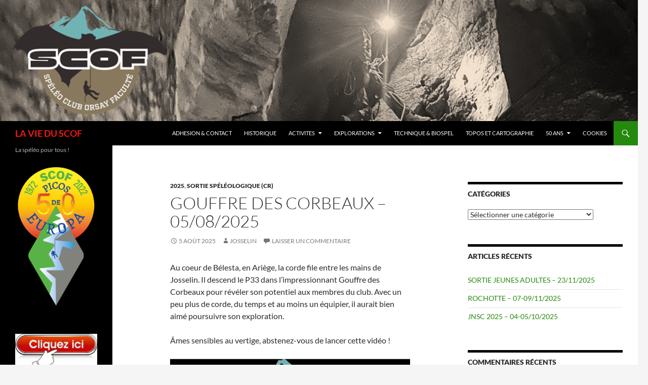

--- FILE ---
content_type: text/html; charset=UTF-8
request_url: https://scof.eu/blog/page/2/
body_size: 21185
content:
<!DOCTYPE html> 
<html lang="fr-FR"> 
<head>
<meta charset="UTF-8">
<link rel="preload" href="https://scof.eu/blog/wp-content/cache/fvm/min/1762857224-cssb8a1b115f930f399492f103a5bd4f75887ff1220db4e905d407c7b9b817a6.css" as="style" media="all" /> 
<link rel="preload" href="https://scof.eu/blog/wp-content/cache/fvm/min/1762857224-cssd6a9f90bf10a39815d022dd88e707524acf91ab0878b76ce88985ed807d17.css" as="style" media="all" />
<script data-cfasync="false">if(navigator.userAgent.match(/MSIE|Internet Explorer/i)||navigator.userAgent.match(/Trident\/7\..*?rv:11/i)){var href=document.location.href;if(!href.match(/[?&]iebrowser/)){if(href.indexOf("?")==-1){if(href.indexOf("#")==-1){document.location.href=href+"?iebrowser=1"}else{document.location.href=href.replace("#","?iebrowser=1#")}}else{if(href.indexOf("#")==-1){document.location.href=href+"&iebrowser=1"}else{document.location.href=href.replace("#","&iebrowser=1#")}}}}</script>
<script data-cfasync="false">class FVMLoader{constructor(e){this.triggerEvents=e,this.eventOptions={passive:!0},this.userEventListener=this.triggerListener.bind(this),this.delayedScripts={normal:[],async:[],defer:[]},this.allJQueries=[]}_addUserInteractionListener(e){this.triggerEvents.forEach(t=>window.addEventListener(t,e.userEventListener,e.eventOptions))}_removeUserInteractionListener(e){this.triggerEvents.forEach(t=>window.removeEventListener(t,e.userEventListener,e.eventOptions))}triggerListener(){this._removeUserInteractionListener(this),"loading"===document.readyState?document.addEventListener("DOMContentLoaded",this._loadEverythingNow.bind(this)):this._loadEverythingNow()}async _loadEverythingNow(){this._runAllDelayedCSS(),this._delayEventListeners(),this._delayJQueryReady(this),this._handleDocumentWrite(),this._registerAllDelayedScripts(),await this._loadScriptsFromList(this.delayedScripts.normal),await this._loadScriptsFromList(this.delayedScripts.defer),await this._loadScriptsFromList(this.delayedScripts.async),await this._triggerDOMContentLoaded(),await this._triggerWindowLoad(),window.dispatchEvent(new Event("wpr-allScriptsLoaded"))}_registerAllDelayedScripts(){document.querySelectorAll("script[type=fvmdelay]").forEach(e=>{e.hasAttribute("src")?e.hasAttribute("async")&&!1!==e.async?this.delayedScripts.async.push(e):e.hasAttribute("defer")&&!1!==e.defer||"module"===e.getAttribute("data-type")?this.delayedScripts.defer.push(e):this.delayedScripts.normal.push(e):this.delayedScripts.normal.push(e)})}_runAllDelayedCSS(){document.querySelectorAll("link[rel=fvmdelay]").forEach(e=>{e.setAttribute("rel","stylesheet")})}async _transformScript(e){return await this._requestAnimFrame(),new Promise(t=>{const n=document.createElement("script");let r;[...e.attributes].forEach(e=>{let t=e.nodeName;"type"!==t&&("data-type"===t&&(t="type",r=e.nodeValue),n.setAttribute(t,e.nodeValue))}),e.hasAttribute("src")?(n.addEventListener("load",t),n.addEventListener("error",t)):(n.text=e.text,t()),e.parentNode.replaceChild(n,e)})}async _loadScriptsFromList(e){const t=e.shift();return t?(await this._transformScript(t),this._loadScriptsFromList(e)):Promise.resolve()}_delayEventListeners(){let e={};function t(t,n){!function(t){function n(n){return e[t].eventsToRewrite.indexOf(n)>=0?"wpr-"+n:n}e[t]||(e[t]={originalFunctions:{add:t.addEventListener,remove:t.removeEventListener},eventsToRewrite:[]},t.addEventListener=function(){arguments[0]=n(arguments[0]),e[t].originalFunctions.add.apply(t,arguments)},t.removeEventListener=function(){arguments[0]=n(arguments[0]),e[t].originalFunctions.remove.apply(t,arguments)})}(t),e[t].eventsToRewrite.push(n)}function n(e,t){let n=e[t];Object.defineProperty(e,t,{get:()=>n||function(){},set(r){e["wpr"+t]=n=r}})}t(document,"DOMContentLoaded"),t(window,"DOMContentLoaded"),t(window,"load"),t(window,"pageshow"),t(document,"readystatechange"),n(document,"onreadystatechange"),n(window,"onload"),n(window,"onpageshow")}_delayJQueryReady(e){let t=window.jQuery;Object.defineProperty(window,"jQuery",{get:()=>t,set(n){if(n&&n.fn&&!e.allJQueries.includes(n)){n.fn.ready=n.fn.init.prototype.ready=function(t){e.domReadyFired?t.bind(document)(n):document.addEventListener("DOMContentLoaded2",()=>t.bind(document)(n))};const t=n.fn.on;n.fn.on=n.fn.init.prototype.on=function(){if(this[0]===window){function e(e){return e.split(" ").map(e=>"load"===e||0===e.indexOf("load.")?"wpr-jquery-load":e).join(" ")}"string"==typeof arguments[0]||arguments[0]instanceof String?arguments[0]=e(arguments[0]):"object"==typeof arguments[0]&&Object.keys(arguments[0]).forEach(t=>{delete Object.assign(arguments[0],{[e(t)]:arguments[0][t]})[t]})}return t.apply(this,arguments),this},e.allJQueries.push(n)}t=n}})}async _triggerDOMContentLoaded(){this.domReadyFired=!0,await this._requestAnimFrame(),document.dispatchEvent(new Event("DOMContentLoaded2")),await this._requestAnimFrame(),window.dispatchEvent(new Event("DOMContentLoaded2")),await this._requestAnimFrame(),document.dispatchEvent(new Event("wpr-readystatechange")),await this._requestAnimFrame(),document.wpronreadystatechange&&document.wpronreadystatechange()}async _triggerWindowLoad(){await this._requestAnimFrame(),window.dispatchEvent(new Event("wpr-load")),await this._requestAnimFrame(),window.wpronload&&window.wpronload(),await this._requestAnimFrame(),this.allJQueries.forEach(e=>e(window).trigger("wpr-jquery-load")),window.dispatchEvent(new Event("wpr-pageshow")),await this._requestAnimFrame(),window.wpronpageshow&&window.wpronpageshow()}_handleDocumentWrite(){const e=new Map;document.write=document.writeln=function(t){const n=document.currentScript,r=document.createRange(),i=n.parentElement;let a=e.get(n);void 0===a&&(a=n.nextSibling,e.set(n,a));const s=document.createDocumentFragment();r.setStart(s,0),s.appendChild(r.createContextualFragment(t)),i.insertBefore(s,a)}}async _requestAnimFrame(){return new Promise(e=>requestAnimationFrame(e))}static run(){const e=new FVMLoader(["keydown","mousemove","touchmove","touchstart","touchend","wheel"]);e._addUserInteractionListener(e)}}FVMLoader.run();</script>
<meta name="viewport" content="width=device-width, initial-scale=1.0"><title>LA VIE DU SCOF | La spéléo pour tous ! | Page 2</title>
<meta name='robots' content='max-image-preview:large' />
<link rel="alternate" type="application/rss+xml" title="LA VIE DU SCOF &raquo; Flux" href="https://scof.eu/blog/feed/" />
<link rel="alternate" type="application/rss+xml" title="LA VIE DU SCOF &raquo; Flux des commentaires" href="https://scof.eu/blog/comments/feed/" />
<link rel="profile" href="https://gmpg.org/xfn/11"> 
<style media="all">img:is([sizes="auto" i],[sizes^="auto," i]){contain-intrinsic-size:3000px 1500px}</style> 
<link rel='stylesheet' id='all-css-da1240ed58433f93f818b34078deca16' href='https://scof.eu/blog/wp-content/cache/fvm/min/1762857224-cssb8a1b115f930f399492f103a5bd4f75887ff1220db4e905d407c7b9b817a6.css' type='text/css' media='all' />
<style id='wp-block-library-theme-inline-css' media="all">.wp-block-audio :where(figcaption){color:#555;font-size:13px;text-align:center}.is-dark-theme .wp-block-audio :where(figcaption){color:#ffffffa6}.wp-block-audio{margin:0 0 1em}.wp-block-code{border:1px solid #ccc;border-radius:4px;font-family:Menlo,Consolas,monaco,monospace;padding:.8em 1em}.wp-block-embed :where(figcaption){color:#555;font-size:13px;text-align:center}.is-dark-theme .wp-block-embed :where(figcaption){color:#ffffffa6}.wp-block-embed{margin:0 0 1em}.blocks-gallery-caption{color:#555;font-size:13px;text-align:center}.is-dark-theme .blocks-gallery-caption{color:#ffffffa6}:root :where(.wp-block-image figcaption){color:#555;font-size:13px;text-align:center}.is-dark-theme :root :where(.wp-block-image figcaption){color:#ffffffa6}.wp-block-image{margin:0 0 1em}.wp-block-pullquote{border-bottom:4px solid;border-top:4px solid;color:currentColor;margin-bottom:1.75em}.wp-block-pullquote cite,.wp-block-pullquote footer,.wp-block-pullquote__citation{color:currentColor;font-size:.8125em;font-style:normal;text-transform:uppercase}.wp-block-quote{border-left:.25em solid;margin:0 0 1.75em;padding-left:1em}.wp-block-quote cite,.wp-block-quote footer{color:currentColor;font-size:.8125em;font-style:normal;position:relative}.wp-block-quote:where(.has-text-align-right){border-left:none;border-right:.25em solid;padding-left:0;padding-right:1em}.wp-block-quote:where(.has-text-align-center){border:none;padding-left:0}.wp-block-quote.is-large,.wp-block-quote.is-style-large,.wp-block-quote:where(.is-style-plain){border:none}.wp-block-search .wp-block-search__label{font-weight:700}.wp-block-search__button{border:1px solid #ccc;padding:.375em .625em}:where(.wp-block-group.has-background){padding:1.25em 2.375em}.wp-block-separator.has-css-opacity{opacity:.4}.wp-block-separator{border:none;border-bottom:2px solid;margin-left:auto;margin-right:auto}.wp-block-separator.has-alpha-channel-opacity{opacity:1}.wp-block-separator:not(.is-style-wide):not(.is-style-dots){width:100px}.wp-block-separator.has-background:not(.is-style-dots){border-bottom:none;height:1px}.wp-block-separator.has-background:not(.is-style-wide):not(.is-style-dots){height:2px}.wp-block-table{margin:0 0 1em}.wp-block-table td,.wp-block-table th{word-break:normal}.wp-block-table :where(figcaption){color:#555;font-size:13px;text-align:center}.is-dark-theme .wp-block-table :where(figcaption){color:#ffffffa6}.wp-block-video :where(figcaption){color:#555;font-size:13px;text-align:center}.is-dark-theme .wp-block-video :where(figcaption){color:#ffffffa6}.wp-block-video{margin:0 0 1em}:root :where(.wp-block-template-part.has-background){margin-bottom:0;margin-top:0;padding:1.25em 2.375em}</style>
<style id='classic-theme-styles-inline-css' media="all">/*! This file is auto-generated */ .wp-block-button__link{color:#fff;background-color:#32373c;border-radius:9999px;box-shadow:none;text-decoration:none;padding:calc(.667em + 2px) calc(1.333em + 2px);font-size:1.125em}.wp-block-file__button{background:#32373c;color:#fff;text-decoration:none}</style>
<style id='global-styles-inline-css' media="all">:root{--wp--preset--aspect-ratio--square:1;--wp--preset--aspect-ratio--4-3:4/3;--wp--preset--aspect-ratio--3-4:3/4;--wp--preset--aspect-ratio--3-2:3/2;--wp--preset--aspect-ratio--2-3:2/3;--wp--preset--aspect-ratio--16-9:16/9;--wp--preset--aspect-ratio--9-16:9/16;--wp--preset--color--black:#000;--wp--preset--color--cyan-bluish-gray:#abb8c3;--wp--preset--color--white:#fff;--wp--preset--color--pale-pink:#f78da7;--wp--preset--color--vivid-red:#cf2e2e;--wp--preset--color--luminous-vivid-orange:#ff6900;--wp--preset--color--luminous-vivid-amber:#fcb900;--wp--preset--color--light-green-cyan:#7bdcb5;--wp--preset--color--vivid-green-cyan:#00d084;--wp--preset--color--pale-cyan-blue:#8ed1fc;--wp--preset--color--vivid-cyan-blue:#0693e3;--wp--preset--color--vivid-purple:#9b51e0;--wp--preset--color--green:#24890d;--wp--preset--color--dark-gray:#2b2b2b;--wp--preset--color--medium-gray:#767676;--wp--preset--color--light-gray:#f5f5f5;--wp--preset--gradient--vivid-cyan-blue-to-vivid-purple:linear-gradient(135deg,rgba(6,147,227,1) 0%,rgb(155,81,224) 100%);--wp--preset--gradient--light-green-cyan-to-vivid-green-cyan:linear-gradient(135deg,rgb(122,220,180) 0%,rgb(0,208,130) 100%);--wp--preset--gradient--luminous-vivid-amber-to-luminous-vivid-orange:linear-gradient(135deg,rgba(252,185,0,1) 0%,rgba(255,105,0,1) 100%);--wp--preset--gradient--luminous-vivid-orange-to-vivid-red:linear-gradient(135deg,rgba(255,105,0,1) 0%,rgb(207,46,46) 100%);--wp--preset--gradient--very-light-gray-to-cyan-bluish-gray:linear-gradient(135deg,rgb(238,238,238) 0%,rgb(169,184,195) 100%);--wp--preset--gradient--cool-to-warm-spectrum:linear-gradient(135deg,rgb(74,234,220) 0%,rgb(151,120,209) 20%,rgb(207,42,186) 40%,rgb(238,44,130) 60%,rgb(251,105,98) 80%,rgb(254,248,76) 100%);--wp--preset--gradient--blush-light-purple:linear-gradient(135deg,rgb(255,206,236) 0%,rgb(152,150,240) 100%);--wp--preset--gradient--blush-bordeaux:linear-gradient(135deg,rgb(254,205,165) 0%,rgb(254,45,45) 50%,rgb(107,0,62) 100%);--wp--preset--gradient--luminous-dusk:linear-gradient(135deg,rgb(255,203,112) 0%,rgb(199,81,192) 50%,rgb(65,88,208) 100%);--wp--preset--gradient--pale-ocean:linear-gradient(135deg,rgb(255,245,203) 0%,rgb(182,227,212) 50%,rgb(51,167,181) 100%);--wp--preset--gradient--electric-grass:linear-gradient(135deg,rgb(202,248,128) 0%,rgb(113,206,126) 100%);--wp--preset--gradient--midnight:linear-gradient(135deg,rgb(2,3,129) 0%,rgb(40,116,252) 100%);--wp--preset--font-size--small:13px;--wp--preset--font-size--medium:20px;--wp--preset--font-size--large:36px;--wp--preset--font-size--x-large:42px;--wp--preset--spacing--20:0.44rem;--wp--preset--spacing--30:0.67rem;--wp--preset--spacing--40:1rem;--wp--preset--spacing--50:1.5rem;--wp--preset--spacing--60:2.25rem;--wp--preset--spacing--70:3.38rem;--wp--preset--spacing--80:5.06rem;--wp--preset--shadow--natural:6px 6px 9px rgba(0, 0, 0, 0.2);--wp--preset--shadow--deep:12px 12px 50px rgba(0, 0, 0, 0.4);--wp--preset--shadow--sharp:6px 6px 0px rgba(0, 0, 0, 0.2);--wp--preset--shadow--outlined:6px 6px 0px -3px rgba(255, 255, 255, 1), 6px 6px rgba(0, 0, 0, 1);--wp--preset--shadow--crisp:6px 6px 0px rgba(0, 0, 0, 1)}:where(.is-layout-flex){gap:.5em}:where(.is-layout-grid){gap:.5em}body .is-layout-flex{display:flex}.is-layout-flex{flex-wrap:wrap;align-items:center}.is-layout-flex>:is(*,div){margin:0}body .is-layout-grid{display:grid}.is-layout-grid>:is(*,div){margin:0}:where(.wp-block-columns.is-layout-flex){gap:2em}:where(.wp-block-columns.is-layout-grid){gap:2em}:where(.wp-block-post-template.is-layout-flex){gap:1.25em}:where(.wp-block-post-template.is-layout-grid){gap:1.25em}.has-black-color{color:var(--wp--preset--color--black)!important}.has-cyan-bluish-gray-color{color:var(--wp--preset--color--cyan-bluish-gray)!important}.has-white-color{color:var(--wp--preset--color--white)!important}.has-pale-pink-color{color:var(--wp--preset--color--pale-pink)!important}.has-vivid-red-color{color:var(--wp--preset--color--vivid-red)!important}.has-luminous-vivid-orange-color{color:var(--wp--preset--color--luminous-vivid-orange)!important}.has-luminous-vivid-amber-color{color:var(--wp--preset--color--luminous-vivid-amber)!important}.has-light-green-cyan-color{color:var(--wp--preset--color--light-green-cyan)!important}.has-vivid-green-cyan-color{color:var(--wp--preset--color--vivid-green-cyan)!important}.has-pale-cyan-blue-color{color:var(--wp--preset--color--pale-cyan-blue)!important}.has-vivid-cyan-blue-color{color:var(--wp--preset--color--vivid-cyan-blue)!important}.has-vivid-purple-color{color:var(--wp--preset--color--vivid-purple)!important}.has-black-background-color{background-color:var(--wp--preset--color--black)!important}.has-cyan-bluish-gray-background-color{background-color:var(--wp--preset--color--cyan-bluish-gray)!important}.has-white-background-color{background-color:var(--wp--preset--color--white)!important}.has-pale-pink-background-color{background-color:var(--wp--preset--color--pale-pink)!important}.has-vivid-red-background-color{background-color:var(--wp--preset--color--vivid-red)!important}.has-luminous-vivid-orange-background-color{background-color:var(--wp--preset--color--luminous-vivid-orange)!important}.has-luminous-vivid-amber-background-color{background-color:var(--wp--preset--color--luminous-vivid-amber)!important}.has-light-green-cyan-background-color{background-color:var(--wp--preset--color--light-green-cyan)!important}.has-vivid-green-cyan-background-color{background-color:var(--wp--preset--color--vivid-green-cyan)!important}.has-pale-cyan-blue-background-color{background-color:var(--wp--preset--color--pale-cyan-blue)!important}.has-vivid-cyan-blue-background-color{background-color:var(--wp--preset--color--vivid-cyan-blue)!important}.has-vivid-purple-background-color{background-color:var(--wp--preset--color--vivid-purple)!important}.has-black-border-color{border-color:var(--wp--preset--color--black)!important}.has-cyan-bluish-gray-border-color{border-color:var(--wp--preset--color--cyan-bluish-gray)!important}.has-white-border-color{border-color:var(--wp--preset--color--white)!important}.has-pale-pink-border-color{border-color:var(--wp--preset--color--pale-pink)!important}.has-vivid-red-border-color{border-color:var(--wp--preset--color--vivid-red)!important}.has-luminous-vivid-orange-border-color{border-color:var(--wp--preset--color--luminous-vivid-orange)!important}.has-luminous-vivid-amber-border-color{border-color:var(--wp--preset--color--luminous-vivid-amber)!important}.has-light-green-cyan-border-color{border-color:var(--wp--preset--color--light-green-cyan)!important}.has-vivid-green-cyan-border-color{border-color:var(--wp--preset--color--vivid-green-cyan)!important}.has-pale-cyan-blue-border-color{border-color:var(--wp--preset--color--pale-cyan-blue)!important}.has-vivid-cyan-blue-border-color{border-color:var(--wp--preset--color--vivid-cyan-blue)!important}.has-vivid-purple-border-color{border-color:var(--wp--preset--color--vivid-purple)!important}.has-vivid-cyan-blue-to-vivid-purple-gradient-background{background:var(--wp--preset--gradient--vivid-cyan-blue-to-vivid-purple)!important}.has-light-green-cyan-to-vivid-green-cyan-gradient-background{background:var(--wp--preset--gradient--light-green-cyan-to-vivid-green-cyan)!important}.has-luminous-vivid-amber-to-luminous-vivid-orange-gradient-background{background:var(--wp--preset--gradient--luminous-vivid-amber-to-luminous-vivid-orange)!important}.has-luminous-vivid-orange-to-vivid-red-gradient-background{background:var(--wp--preset--gradient--luminous-vivid-orange-to-vivid-red)!important}.has-very-light-gray-to-cyan-bluish-gray-gradient-background{background:var(--wp--preset--gradient--very-light-gray-to-cyan-bluish-gray)!important}.has-cool-to-warm-spectrum-gradient-background{background:var(--wp--preset--gradient--cool-to-warm-spectrum)!important}.has-blush-light-purple-gradient-background{background:var(--wp--preset--gradient--blush-light-purple)!important}.has-blush-bordeaux-gradient-background{background:var(--wp--preset--gradient--blush-bordeaux)!important}.has-luminous-dusk-gradient-background{background:var(--wp--preset--gradient--luminous-dusk)!important}.has-pale-ocean-gradient-background{background:var(--wp--preset--gradient--pale-ocean)!important}.has-electric-grass-gradient-background{background:var(--wp--preset--gradient--electric-grass)!important}.has-midnight-gradient-background{background:var(--wp--preset--gradient--midnight)!important}.has-small-font-size{font-size:var(--wp--preset--font-size--small)!important}.has-medium-font-size{font-size:var(--wp--preset--font-size--medium)!important}.has-large-font-size{font-size:var(--wp--preset--font-size--large)!important}.has-x-large-font-size{font-size:var(--wp--preset--font-size--x-large)!important}:where(.wp-block-post-template.is-layout-flex){gap:1.25em}:where(.wp-block-post-template.is-layout-grid){gap:1.25em}:where(.wp-block-columns.is-layout-flex){gap:2em}:where(.wp-block-columns.is-layout-grid){gap:2em}:root :where(.wp-block-pullquote){font-size:1.5em;line-height:1.6}</style>
<style id='calendar-style-inline-css' media="all">.calnk a:hover{background-position:0 0;text-decoration:none;color:#000;border-bottom:1px dotted #000}.calnk a:visited{text-decoration:none;color:#000;border-bottom:1px dotted #000}.calnk a{text-decoration:none;color:#000;border-bottom:1px dotted #000}.calnk a>span{display:none}.calnk a:hover>span{color:#333;background:#F6F79B;display:block;position:absolute;margin-top:1px;padding:5px;width:auto;z-index:100;line-height:1.2em}.calendar-table{border:0!important;width:100%!important;border-collapse:separate!important;border-spacing:2px!important}.calendar-heading{height:25px;text-align:center;background-color:#E4EBE3}.calendar-next{width:20%;text-align:center;border:none}.calendar-prev{width:20%;text-align:center;border:none}.calendar-month{width:60%;text-align:center;font-weight:700;border:none}.normal-day-heading{text-align:center;width:25px;height:25px;font-size:.8em;border:1px solid #DFE6DE;background-color:#EBF2EA}.weekend-heading{text-align:center;width:25px;height:25px;font-size:.8em;border:1px solid #DFE6DE;background-color:#EBF2EA;color:red}.day-with-date{vertical-align:text-top;text-align:left;width:60px;height:60px;border:1px solid #DFE6DE}.day-without-date{width:60px;height:60px;border:1px solid #E9F0E8}span.weekend{color:red}.current-day{vertical-align:text-top;text-align:left;width:60px;height:60px;border:1px solid #BFBFBF;background-color:#E4EBE3}span.event{font-size:.75em}.kjo-link{font-size:.75em;text-align:center}.calendar-date-switcher{height:25px;text-align:center;border:1px solid #D6DED5;background-color:#E4EBE3}.calendar-date-switcher form{margin:2px}.calendar-date-switcher input{border:1px #D6DED5 solid;margin:0}.calendar-date-switcher input[type=submit]{padding:3px 10px}.calendar-date-switcher select{border:1px #D6DED5 solid;margin:0}.calnk a:hover span span.event-title{padding:0;text-align:center;font-weight:700;font-size:1.2em;margin-left:0}.calnk a:hover span span.event-title-break{display:block;width:96%;text-align:center;height:1px;margin-top:5px;margin-right:2%;padding:0;background-color:#000;margin-left:0}.calnk a:hover span span.event-content-break{display:block;width:96%;text-align:center;height:1px;margin-top:5px;margin-right:2%;padding:0;background-color:#000;margin-left:0}.page-upcoming-events{font-size:80%}.page-todays-events{font-size:80%}.calendar-table table,.calendar-table tbody,.calendar-table tr,.calendar-table td{margin:0!important;padding:0!important}table.calendar-table{margin-bottom:5px!important}.cat-key{width:100%;margin-top:30px;padding:5px;border:0!important}.cal-separate{border:0!important;margin-top:10px}table.cat-key{margin-top:5px!important;border:1px solid #DFE6DE!important;border-collapse:separate!important;border-spacing:4px!important;margin-left:2px!important;width:99.5%!important;margin-bottom:5px!important}.minical-day{background-color:#F6F79B}.cat-key td{border:0!important}</style> 
<style media="all">.recentcomments a{display:inline!important;padding:0!important;margin:0!important}</style>
<style type="text/css" id="twentyfourteen-header-css" media="all">.site-title a{color:#f71811}</style>
<link rel="icon" href="https://i0.wp.com/scof.eu/blog/wp-content/uploads/2022/02/cropped-image-1.png?fit=192%2C192&#038;ssl=1" sizes="192x192" />
</head>
<body class="home blog paged wp-embed-responsive paged-2 wp-theme-twentyfourteen metaslider-plugin group-blog header-image list-view grid"> <a class="screen-reader-text skip-link" href="#content"> Aller au contenu</a><div id="page" class="hfeed site"><div id="site-header"> <a href="https://scof.eu/blog/" rel="home" > <img src="https://scof.eu/blog/wp-content/uploads/2024/11/cropped-header_site.png" width="1260" height="239" alt="LA VIE DU SCOF" srcset="https://i0.wp.com/scof.eu/blog/wp-content/uploads/2024/11/cropped-header_site.png?w=1260&amp;ssl=1 1260w, https://i0.wp.com/scof.eu/blog/wp-content/uploads/2024/11/cropped-header_site.png?resize=500%2C95&amp;ssl=1 500w, https://i0.wp.com/scof.eu/blog/wp-content/uploads/2024/11/cropped-header_site.png?w=948&amp;ssl=1 948w" sizes="(max-width: 1260px) 100vw, 1260px" decoding="async" fetchpriority="high" /> </a></div><header id="masthead" class="site-header"><div class="header-main"><h1 class="site-title"><a href="https://scof.eu/blog/" rel="home" >LA VIE DU SCOF</a></h1><div class="search-toggle"> <a href="#search-container" class="screen-reader-text" aria-expanded="false" aria-controls="search-container"> Recherche </a></div><nav id="primary-navigation" class="site-navigation primary-navigation"> <button class="menu-toggle">Menu principal</button><div class="menu-menu-container"><ul id="primary-menu" class="nav-menu"><li id="menu-item-4183" class="menu-item menu-item-type-post_type menu-item-object-page menu-item-home menu-item-4183"><a href="https://scof.eu/blog/adhesion-au-scof/">ADHESION &amp; CONTACT</a></li><li id="menu-item-4184" class="menu-item menu-item-type-post_type menu-item-object-page menu-item-4184"><a href="https://scof.eu/blog/historique/">HISTORIQUE</a></li><li id="menu-item-4185" class="menu-item menu-item-type-post_type menu-item-object-page menu-item-has-children menu-item-4185"><a href="https://scof.eu/blog/activites/">ACTIVITES</a><ul class="sub-menu"><li id="menu-item-4194" class="menu-item menu-item-type-post_type menu-item-object-page menu-item-4194"><a href="https://scof.eu/blog/activites/entrainement/">ENTRAINEMENTS</a></li><li id="menu-item-4196" class="menu-item menu-item-type-post_type menu-item-object-page menu-item-4196"><a href="https://scof.eu/blog/activites/desob-caumont/">CAUMONT</a></li><li id="menu-item-4195" class="menu-item menu-item-type-post_type menu-item-object-page menu-item-4195"><a href="https://scof.eu/blog/activites/stages/">STAGES</a></li></ul></li><li id="menu-item-4191" class="menu-item menu-item-type-post_type menu-item-object-page menu-item-has-children menu-item-4191"><a href="https://scof.eu/blog/explorations/">EXPLORATIONS</a><ul class="sub-menu"><li id="menu-item-4193" class="menu-item menu-item-type-post_type menu-item-object-page menu-item-4193"><a href="https://scof.eu/blog/explorations/le-trou-spinette-france/">LE TROU SPINETTE (FRANCE)</a></li><li id="menu-item-4271" class="menu-item menu-item-type-post_type menu-item-object-page menu-item-4271"><a href="https://scof.eu/blog/explorations/la-cueva-canuela-arredondo-espagne/">LA CUEVA CANUELA (ESPAGNE)</a></li><li id="menu-item-4192" class="menu-item menu-item-type-post_type menu-item-object-page menu-item-4192"><a href="https://scof.eu/blog/explorations/picos-de-europa-espagne/">PICOS DE EUROPA (ESPAGNE)</a></li></ul></li><li id="menu-item-4187" class="menu-item menu-item-type-post_type menu-item-object-page menu-item-4187"><a href="https://scof.eu/blog/technique/">TECHNIQUE &#038; BIOSPEL</a></li><li id="menu-item-4188" class="menu-item menu-item-type-post_type menu-item-object-page menu-item-4188"><a href="https://scof.eu/blog/topos/">TOPOS ET CARTOGRAPHIE</a></li><li id="menu-item-4600" class="menu-item menu-item-type-post_type menu-item-object-page menu-item-has-children menu-item-4600"><a href="https://scof.eu/blog/50-ans/">50 ANS</a><ul class="sub-menu"><li id="menu-item-4660" class="menu-item menu-item-type-post_type menu-item-object-page menu-item-4660"><a href="https://scof.eu/blog/50-ans/programme-du-week-end/">PROGRAMME DU WEEK-END</a></li><li id="menu-item-4641" class="menu-item menu-item-type-post_type menu-item-object-page menu-item-4641"><a href="https://scof.eu/blog/50-ans/venue-et-localisation/">LIEUX DE RASSEMBLEMENT</a></li><li id="menu-item-4619" class="menu-item menu-item-type-post_type menu-item-object-page menu-item-4619"><a href="https://scof.eu/blog/50-ans/les-cavites/">LES CAVITES EQUIPEES</a></li></ul></li><li id="menu-item-4189" class="menu-item menu-item-type-post_type menu-item-object-page menu-item-4189"><a href="https://scof.eu/blog/politique-de-cookies-ue/">COOKIES</a></li></ul></div></nav></div><div id="search-container" class="search-box-wrapper hide"><div class="search-box"><form role="search" method="get" class="search-form" action="https://scof.eu/blog/"> <label> <span class="screen-reader-text">Rechercher :</span> <input type="search" class="search-field" placeholder="Rechercher…" value="" name="s" /> </label> <input type="submit" class="search-submit" value="Rechercher" /></form></div></div></header><div id="main" class="site-main"><div id="main-content" class="main-content"><div id="primary" class="content-area"><div id="content" class="site-content" role="main"><article id="post-4691" class="post-4691 post type-post status-publish format-standard hentry category-179 category-sortie-speleologique-cr-2025 tag-ariege-2 tag-josselin"><header class="entry-header"><div class="entry-meta"> <span class="cat-links"><a href="https://scof.eu/blog/category/2025/" rel="category tag">2025</a>, <a href="https://scof.eu/blog/category/2025/sortie-speleologique-cr-2025/" rel="category tag">Sortie spéléologique (CR)</a></span></div><h1 class="entry-title"><a href="https://scof.eu/blog/2025/08/gouffre-des-corbeaux-05-08-2025/" rel="bookmark">GOUFFRE DES CORBEAUX &#8211; 05/08/2025</a></h1><div class="entry-meta"> <span class="entry-date"><a href="https://scof.eu/blog/2025/08/gouffre-des-corbeaux-05-08-2025/" rel="bookmark"><time class="entry-date" datetime="2025-08-05T16:13:58+02:00">5 août 2025</time></a></span> <span class="byline"><span class="author vcard"><a class="url fn n" href="https://scof.eu/blog/author/gorny/" rel="author">Josselin</a></span></span> <span class="comments-link"><a href="https://scof.eu/blog/2025/08/gouffre-des-corbeaux-05-08-2025/#respond">Laisser un commentaire</a></span></div></header><div class="entry-content"><p>Au coeur de Bélesta, en Ariège, la corde file entre les mains de Josselin. Il descend le P33 dans l&rsquo;impressionnant Gouffre des Corbeaux pour révéler son potentiel aux membres du club. Avec un peu plus de corde, du temps et au moins un équipier, il aurait bien aimé poursuivre son exploration.</p><p>Âmes sensibles au vertige, abstenez-vous de lancer cette vidéo !</p><figure class="wp-block-video"><video controls src="https://scof.eu/blog/wp-content/uploads/2025/08/WhatsApp-Video-2025-08-11-a-16.13.29_6a3ddadc.mp4"></video></figure><p><strong>Participants SCOF :</strong> Josselin (SCOF)<br><strong>TP :</strong> 1h30<br><strong>Rédacteur/trice(s ):</strong> Josselin</p></div><footer class="entry-meta"><span class="tag-links"><a href="https://scof.eu/blog/tag/ariege-2/" rel="tag">ARIEGE</a><a href="https://scof.eu/blog/tag/josselin/" rel="tag">JOSSELIN</a></span></footer></article><article id="post-4681" class="post-4681 post type-post status-publish format-standard hentry category-179 category-cr-sorties category-initiation-2025 category-sortie-speleologique-cr-2025 tag-josselin tag-pyrenees-orientales"><header class="entry-header"><div class="entry-meta"> <span class="cat-links"><a href="https://scof.eu/blog/category/2025/" rel="category tag">2025</a>, <a href="https://scof.eu/blog/category/cr-sorties/" rel="category tag">CR Sorties</a>, <a href="https://scof.eu/blog/category/2025/initiation-2025/" rel="category tag">Initiation</a>, <a href="https://scof.eu/blog/category/2025/sortie-speleologique-cr-2025/" rel="category tag">Sortie spéléologique (CR)</a></span></div><h1 class="entry-title"><a href="https://scof.eu/blog/2025/08/canalettes-02-08-2025/" rel="bookmark">CANALETTES &#8211; 02/08/2025</a></h1><div class="entry-meta"> <span class="entry-date"><a href="https://scof.eu/blog/2025/08/canalettes-02-08-2025/" rel="bookmark"><time class="entry-date" datetime="2025-08-02T15:10:32+02:00">2 août 2025</time></a></span> <span class="byline"><span class="author vcard"><a class="url fn n" href="https://scof.eu/blog/author/gorny/" rel="author">Josselin</a></span></span> <span class="comments-link"><a href="https://scof.eu/blog/2025/08/canalettes-02-08-2025/#respond">Laisser un commentaire</a></span></div></header><div class="entry-content"><p>Patrick et Laure (<strong>Conflent Spéléologie club de Prades</strong>) ont offert à Josselin la chance de découvrir les Canalettes lors d&rsquo;un interclub. Ils ont aussi initié Jean-Luc, Marie-Claire et Nicolas à la spéléologie. Ce qui devait être une ballade de trois heures s&rsquo;est transformé en une belle aventure de six heures, au cœur d&rsquo;un décor varié et richement concrétionné !</p><p>La journée est résumée en vidéo :</p><figure class="wp-block-video"><video controls src="https://scof.eu/blog/wp-content/uploads/2025/08/WhatsApp-Video-2025-08-11-a-15.20.16_e7f00a86.mp4"></video></figure><p><strong>Participants :</strong> Josselin (SCOF) + Patrick et Laure (Conflent Spéléologie club de Prades) + Jean-Luc, Marie-Claire et Nicolas (initiés)<br><strong>TPST :</strong> 6h00<br><strong>Rédacteur/trice(s ):</strong> Josselin</p></div><footer class="entry-meta"><span class="tag-links"><a href="https://scof.eu/blog/tag/josselin/" rel="tag">JOSSELIN</a><a href="https://scof.eu/blog/tag/pyrenees-orientales/" rel="tag">Pyrénées-Orientales</a></span></footer></article><article id="post-4567" class="post-4567 post type-post status-publish format-standard hentry category-179 category-cr-sorties category-sortie-speleologique-cr-2025 tag-josselin tag-telethon"><header class="entry-header"><div class="entry-meta"> <span class="cat-links"><a href="https://scof.eu/blog/category/2025/" rel="category tag">2025</a>, <a href="https://scof.eu/blog/category/cr-sorties/" rel="category tag">CR Sorties</a>, <a href="https://scof.eu/blog/category/2025/sortie-speleologique-cr-2025/" rel="category tag">Sortie spéléologique (CR)</a></span></div><h1 class="entry-title"><a href="https://scof.eu/blog/2025/06/telethon-23-06-2025/" rel="bookmark">TELETHON &#8211; 22 &amp; 23/06/2025</a></h1><div class="entry-meta"> <span class="entry-date"><a href="https://scof.eu/blog/2025/06/telethon-23-06-2025/" rel="bookmark"><time class="entry-date" datetime="2025-06-23T10:51:36+02:00">23 juin 2025</time></a></span> <span class="byline"><span class="author vcard"><a class="url fn n" href="https://scof.eu/blog/author/gorny/" rel="author">Josselin</a></span></span> <span class="comments-link"><a href="https://scof.eu/blog/2025/06/telethon-23-06-2025/#respond">Laisser un commentaire</a></span></div></header><div class="entry-content"><p>À l’occasion du Téléthon, les pompiers de Dourdan ont organisé un événement alliant solidarité, sensations fortes et valorisation du patrimoine. Pendant deux jours, le donjon du château a accueilli deux tyroliennes et des descentes en rappel le long des murs. Ces animations, ouvertes à tous, ont permis de sensibiliser le public à la cause du Téléthon dans un cadre ludique et historique. L’événement a connu un vif succès grâce à l’engagement des bénévoles et à la participation enthousiaste du public.</p><p>Pour le bonheur des yeux, Josselin qui était sur place le 2ème jour a concocté cette vidéo :</p><figure class="wp-block-embed is-type-rich is-provider-prise-en-charge-des-contenus-embarqu-s wp-block-embed-prise-en-charge-des-contenus-embarqu-s"><div class="wp-block-embed__wrapper"><div style="width: 474px;" class="wp-video"><video class="wp-video-shortcode" id="video-4567-1" width="474" height="267" preload="metadata" controls="controls"><source type="video/mp4" src="https://scof.eu/blog/wp-content/uploads/2025/06/WhatsApp-Video-2025-06-29-a-10.42.57_60ad2abf.mp4?_=1" /><a href="https://scof.eu/blog/wp-content/uploads/2025/06/WhatsApp-Video-2025-06-29-a-10.42.57_60ad2abf.mp4">https://scof.eu/blog/wp-content/uploads/2025/06/WhatsApp-Video-2025-06-29-a-10.42.57_60ad2abf.mp4</a></video></div></div></figure><p><strong>Participants SCOF :</strong> Josselin<br><strong>Bénévolat :</strong> 8h30<br><strong>Rédacteur/trice(s ):</strong> Josselin</p></div><footer class="entry-meta"><span class="tag-links"><a href="https://scof.eu/blog/tag/josselin/" rel="tag">JOSSELIN</a><a href="https://scof.eu/blog/tag/telethon/" rel="tag">TELETHON</a></span></footer></article><article id="post-4674" class="post-4674 post type-post status-publish format-standard hentry category-179 category-cr-sorties category-initiation-2025 category-sortie-pedestre-2025 tag-caumont tag-yves"><header class="entry-header"><div class="entry-meta"> <span class="cat-links"><a href="https://scof.eu/blog/category/2025/" rel="category tag">2025</a>, <a href="https://scof.eu/blog/category/cr-sorties/" rel="category tag">CR Sorties</a>, <a href="https://scof.eu/blog/category/2025/initiation-2025/" rel="category tag">Initiation</a>, <a href="https://scof.eu/blog/category/2025/sortie-pedestre-2025/" rel="category tag">Sortie pédestre</a></span></div><h1 class="entry-title"><a href="https://scof.eu/blog/2025/06/randonnees-souterraines-19-06-2025/" rel="bookmark">RANDONNEES SOUTERRAINES &#8211; 19/06/2025</a></h1><div class="entry-meta"> <span class="entry-date"><a href="https://scof.eu/blog/2025/06/randonnees-souterraines-19-06-2025/" rel="bookmark"><time class="entry-date" datetime="2025-06-19T14:36:14+02:00">19 juin 2025</time></a></span> <span class="byline"><span class="author vcard"><a class="url fn n" href="https://scof.eu/blog/author/gorny/" rel="author">Josselin</a></span></span> <span class="comments-link"><a href="https://scof.eu/blog/2025/06/randonnees-souterraines-19-06-2025/#respond">Laisser un commentaire</a></span></div></header><div class="entry-content"><p>A la demande d’Alain, ancien du SCOF, une journée de découverte a été organisée dans les carrières de Caumont. Par ces fortes chaleurs, la fraîcheur des galeries fut particulièrement appréciée…</p><div class="wp-block-image"><figure class="aligncenter size-full"><img data-recalc-dims="1" decoding="async" width="378" height="283" src="https://i0.wp.com/scof.eu/blog/wp-content/uploads/2025/08/image-1.png?resize=378%2C283&#038;ssl=1" alt="" class="wp-image-4675"/></figure></div><p>Le rendez-vous était fixé à 9h45 à Saint-Cyr-l’École. Nous sommes arrivés sur place vers 11h. L’entrée dans les carrières s’est faite par le pylône à 11h30. La visite a commencé par la découverte classique : la désobstruction et les galeries principales. Nous sommes sortis vers 13h pour prendre le repas à l’entrée des Maquisards. La visite a repris à 13h30 dans les grandes carrières. Nous avons alors exploré l’usine, la galerie de l’Écho, la galerie Blanche, ainsi que la rivière des Robots. La sortie des carrières s’est faite à 17h, sous une chaleur bien présente. Ensuite, nous avons rejoint la région parisienne tranquillement.</p><p>Alain nous a réalisé une vidéo pour nous illustrer le déroulement de la journée :</p><figure class="wp-block-video"><video controls src="https://scof.eu/blog/wp-content/uploads/2025/08/WhatsApp-Video-2025-08-11-a-14.31.47_3c09009a.mp4"></video></figure><p class="has-text-align-left"><strong>Participants :</strong> Yves (Néand) + 8 membres d&rsquo;un club de randonnées du 91<br><strong>TPST :</strong> 5h30<br><strong>Rédacteur/trice(s):</strong> Yves + Josselin</p></div><footer class="entry-meta"><span class="tag-links"><a href="https://scof.eu/blog/tag/caumont/" rel="tag">CAUMONT</a><a href="https://scof.eu/blog/tag/yves/" rel="tag">YVES</a></span></footer></article><article id="post-4562" class="post-4562 post type-post status-publish format-standard hentry category-179 category-sortie-speleologique-cr-2025 tag-caumont tag-yves"><header class="entry-header"><div class="entry-meta"> <span class="cat-links"><a href="https://scof.eu/blog/category/2025/" rel="category tag">2025</a>, <a href="https://scof.eu/blog/category/2025/sortie-speleologique-cr-2025/" rel="category tag">Sortie spéléologique (CR)</a></span></div><h1 class="entry-title"><a href="https://scof.eu/blog/2025/06/a-la-mine-12-06-2025/" rel="bookmark">A LA MINE &#8211; 12/06/2025</a></h1><div class="entry-meta"> <span class="entry-date"><a href="https://scof.eu/blog/2025/06/a-la-mine-12-06-2025/" rel="bookmark"><time class="entry-date" datetime="2025-06-12T17:17:02+02:00">12 juin 2025</time></a></span> <span class="byline"><span class="author vcard"><a class="url fn n" href="https://scof.eu/blog/author/gorny/" rel="author">Josselin</a></span></span> <span class="comments-link"><a href="https://scof.eu/blog/2025/06/a-la-mine-12-06-2025/#respond">Laisser un commentaire</a></span></div></header><div class="entry-content"><p>Travaux concentrés sur l’élargissement de l’étroiture avec <strong>Néand</strong> et <strong>X</strong> : environ 1 m de long élargi de 20 cm en largeur. Cet élargissement a permis d’accéder à une cloche, dont le plafond est propre, signe possible de courant d’air passé. À droite, un départ visible sur un mètre, légèrement remontant. En face, c’est bouché. À gauche, pas d’évidence : il faudrait descendre, mais la zone est très humide, sans présence de silex.</p><p>Début de désobstruction dans la cloche avec extraction d’une dizaine de sacs. Le remplissage s’est fait en haut avec l’aide de seaux. À deux, le rythme était correct, mais pour la suite, une équipe de 3 à 4 personnes sera préférable pour travailler efficacement.</p><p><strong>Participants SCOF :</strong> Néand<br><strong>Participant externe :</strong> X<br><strong>TSPT</strong> : 6h<br><strong>Rédacteurs :</strong> Néand, Josselin</p><p></p></div><footer class="entry-meta"><span class="tag-links"><a href="https://scof.eu/blog/tag/caumont/" rel="tag">CAUMONT</a><a href="https://scof.eu/blog/tag/yves/" rel="tag">YVES</a></span></footer></article><article id="post-4583" class="post-4583 post type-post status-publish format-standard hentry category-179 category-cr-sorties category-sortie-speleologique-cr-2025 tag-albin tag-annabel tag-isabelle tag-josselin tag-keltia tag-philippe"><header class="entry-header"><div class="entry-meta"> <span class="cat-links"><a href="https://scof.eu/blog/category/2025/" rel="category tag">2025</a>, <a href="https://scof.eu/blog/category/cr-sorties/" rel="category tag">CR Sorties</a>, <a href="https://scof.eu/blog/category/2025/sortie-speleologique-cr-2025/" rel="category tag">Sortie spéléologique (CR)</a></span></div><h1 class="entry-title"><a href="https://scof.eu/blog/2025/06/initiation-au-viaduc-08-06-2025/" rel="bookmark">PREMIERS PAS SUR CORDE &#8211; 08/06/2025</a></h1><div class="entry-meta"> <span class="entry-date"><a href="https://scof.eu/blog/2025/06/initiation-au-viaduc-08-06-2025/" rel="bookmark"><time class="entry-date" datetime="2025-06-08T12:26:04+02:00">8 juin 2025</time></a></span> <span class="byline"><span class="author vcard"><a class="url fn n" href="https://scof.eu/blog/author/gorny/" rel="author">Josselin</a></span></span> <span class="comments-link"><a href="https://scof.eu/blog/2025/06/initiation-au-viaduc-08-06-2025/#respond">Laisser un commentaire</a></span></div></header><div class="entry-content"><p>Keltia nous avait organisé une sortie d’initiation, repas et boissons compris, au viaduc des Fauvettes. Cette belle journée fut l&rsquo;occasion de se retrouver entre plusieurs membres du club (Annabel, Keltia, Isabelle, Josselin et Philippe), de permettre à Albin de repratiquer et d’initier Alma aux techniques de déplacement sur corde sous l&rsquo;œil bienveillant des plus expérimentés. Quelques moments forts de la journée en vidéo :</p><figure class="wp-block-video"><video controls src="https://scof.eu/blog/wp-content/uploads/2025/06/WhatsApp-Video-2025-06-29-a-10.40.58_ee31387b.mp4"></video></figure><p>En bref, Alma est motivée pour passer le cap de l’initiation en cavité. Il ne reste plus qu’à programmer un petit week-end très prochainement !</p><p><strong>Participants SCOF :</strong> Annabel, Keltia, Isabelle, Josselin &amp; Philippe<br><strong>Participants externes :</strong> Albin &amp; Alma<br><strong>Rédacteur/trice(s) :</strong> Josselin</p></div><footer class="entry-meta"><span class="tag-links"><a href="https://scof.eu/blog/tag/albin/" rel="tag">ALBIN</a><a href="https://scof.eu/blog/tag/annabel/" rel="tag">ANNABEL</a><a href="https://scof.eu/blog/tag/isabelle/" rel="tag">ISABELLE</a><a href="https://scof.eu/blog/tag/josselin/" rel="tag">JOSSELIN</a><a href="https://scof.eu/blog/tag/keltia/" rel="tag">KELTIA</a><a href="https://scof.eu/blog/tag/philippe/" rel="tag">PHILIPPE</a></span></footer></article><article id="post-4549" class="post-4549 post type-post status-publish format-standard hentry category-179 category-cr-sorties category-securite-technique-2025 tag-annabel tag-bruno tag-viaduc"><header class="entry-header"><div class="entry-meta"> <span class="cat-links"><a href="https://scof.eu/blog/category/2025/" rel="category tag">2025</a>, <a href="https://scof.eu/blog/category/cr-sorties/" rel="category tag">CR Sorties</a>, <a href="https://scof.eu/blog/category/2025/securite-technique-2025/" rel="category tag">Sécurité/Technique</a></span></div><h1 class="entry-title"><a href="https://scof.eu/blog/2025/05/la-grande-vire-25-05-2025/" rel="bookmark">LA GRANDE VIRE &#8211; 25/05/2025</a></h1><div class="entry-meta"> <span class="entry-date"><a href="https://scof.eu/blog/2025/05/la-grande-vire-25-05-2025/" rel="bookmark"><time class="entry-date" datetime="2025-05-25T11:03:26+02:00">25 mai 2025</time></a></span> <span class="byline"><span class="author vcard"><a class="url fn n" href="https://scof.eu/blog/author/gorny/" rel="author">Josselin</a></span></span> <span class="comments-link"><a href="https://scof.eu/blog/2025/05/la-grande-vire-25-05-2025/#respond">Laisser un commentaire</a></span></div></header><div class="entry-content"><p>Après avoir lavé les cordes de la dernière sortie chez Bruno, Annabel et Bruno sont allés au viaduc pour un entraînement sur vire. En effet, des membres du CDSC 91 avaient équipé l’intégralité de la partie latérale du viaduc pour des exercices sportifs, répartis en deux sections : A et B. La section A étant la plus accessible, ils ont commencé par celle-ci.</p><div class="wp-block-image"><figure class="aligncenter size-full"><img data-recalc-dims="1" decoding="async" width="474" height="335" src="https://i0.wp.com/scof.eu/blog/wp-content/uploads/2025/06/30-heures-2018-768x543-1.jpg?resize=474%2C335&#038;ssl=1" alt="" class="wp-image-4577" srcset="https://i0.wp.com/scof.eu/blog/wp-content/uploads/2025/06/30-heures-2018-768x543-1.jpg?w=768&amp;ssl=1 768w, https://i0.wp.com/scof.eu/blog/wp-content/uploads/2025/06/30-heures-2018-768x543-1.jpg?resize=500%2C354&amp;ssl=1 500w" sizes="(max-width: 474px) 100vw, 474px" /></figure></div><p>Après 4 heures à franchir plusieurs vires, dont une vire au plafond – franchie non sans effort par Annabel – nous avions à peine atteint la moitié de la section A. Autant dire que le niveau de difficulté était élevé. La rencontre de cordistes et de pompiers nous l’a confirmé.</p><figure class="wp-block-gallery has-nested-images columns-default is-cropped wp-block-gallery-1 is-layout-flex wp-block-gallery-is-layout-flex"><figure class="wp-block-image size-large"><img data-recalc-dims="1" loading="lazy" decoding="async" width="474" height="843" data-id="4580" src="https://i0.wp.com/scof.eu/blog/wp-content/uploads/2025/06/WhatsApp-Image-2025-06-29-a-12.14.48_ea946b75.jpg?resize=474%2C843&#038;ssl=1" alt="" class="wp-image-4580" srcset="https://i0.wp.com/scof.eu/blog/wp-content/uploads/2025/06/WhatsApp-Image-2025-06-29-a-12.14.48_ea946b75.jpg?w=486&amp;ssl=1 486w, https://i0.wp.com/scof.eu/blog/wp-content/uploads/2025/06/WhatsApp-Image-2025-06-29-a-12.14.48_ea946b75.jpg?resize=281%2C500&amp;ssl=1 281w" sizes="auto, (max-width: 474px) 100vw, 474px" /></figure><figure class="wp-block-image size-large"><img data-recalc-dims="1" loading="lazy" decoding="async" width="474" height="843" data-id="4581" src="https://i0.wp.com/scof.eu/blog/wp-content/uploads/2025/06/WhatsApp-Image-2025-06-29-a-12.14.48_2a8deac3.jpg?resize=474%2C843&#038;ssl=1" alt="" class="wp-image-4581" srcset="https://i0.wp.com/scof.eu/blog/wp-content/uploads/2025/06/WhatsApp-Image-2025-06-29-a-12.14.48_2a8deac3.jpg?w=486&amp;ssl=1 486w, https://i0.wp.com/scof.eu/blog/wp-content/uploads/2025/06/WhatsApp-Image-2025-06-29-a-12.14.48_2a8deac3.jpg?resize=281%2C500&amp;ssl=1 281w" sizes="auto, (max-width: 474px) 100vw, 474px" /></figure></figure><p>Annabel et Bruno ont décidé d’arrêter à 16 h et, fourbus par cette expérience, ils sont rentrés directement.</p><div class="wp-block-image"><figure class="aligncenter size-large"><img data-recalc-dims="1" loading="lazy" decoding="async" width="474" height="267" src="https://i0.wp.com/scof.eu/blog/wp-content/uploads/2025/06/WhatsApp-Image-2025-06-29-a-12.14.49_46cdb21e.jpg?resize=474%2C267&#038;ssl=1" alt="" class="wp-image-4579" srcset="https://i0.wp.com/scof.eu/blog/wp-content/uploads/2025/06/WhatsApp-Image-2025-06-29-a-12.14.49_46cdb21e.jpg?w=848&amp;ssl=1 848w, https://i0.wp.com/scof.eu/blog/wp-content/uploads/2025/06/WhatsApp-Image-2025-06-29-a-12.14.49_46cdb21e.jpg?resize=500%2C281&amp;ssl=1 500w" sizes="auto, (max-width: 474px) 100vw, 474px" /></figure></div><p><strong>Participants SCOF :</strong> Annabel et Bruno<br><strong>Participation :</strong> 4 h<br><strong>Rédacteur/trice(s) :</strong> Annabel</p></div><footer class="entry-meta"><span class="tag-links"><a href="https://scof.eu/blog/tag/annabel/" rel="tag">ANNABEL</a><a href="https://scof.eu/blog/tag/bruno/" rel="tag">BRUNO</a><a href="https://scof.eu/blog/tag/viaduc/" rel="tag">Viaduc</a></span></footer></article><article id="post-4544" class="post-4544 post type-post status-publish format-standard hentry category-179 category-sortie-speleologique-cr-2025 tag-annabel tag-bruno tag-kit"><header class="entry-header"><div class="entry-meta"> <span class="cat-links"><a href="https://scof.eu/blog/category/2025/" rel="category tag">2025</a>, <a href="https://scof.eu/blog/category/2025/sortie-speleologique-cr-2025/" rel="category tag">Sortie spéléologique (CR)</a></span></div><h1 class="entry-title"><a href="https://scof.eu/blog/2025/05/nettoyage-de-lapres-lot-25-05-2025/" rel="bookmark">NETTOYAGE DE L&rsquo;APRES LOT &#8211; 25/05/2025</a></h1><div class="entry-meta"> <span class="entry-date"><a href="https://scof.eu/blog/2025/05/nettoyage-de-lapres-lot-25-05-2025/" rel="bookmark"><time class="entry-date" datetime="2025-05-25T10:59:00+02:00">25 mai 2025</time></a></span> <span class="byline"><span class="author vcard"><a class="url fn n" href="https://scof.eu/blog/author/gorny/" rel="author">Josselin</a></span></span> <span class="comments-link"><a href="https://scof.eu/blog/2025/05/nettoyage-de-lapres-lot-25-05-2025/#respond">Laisser un commentaire</a></span></div></header><div class="entry-content"><p>Retrouvailles chez Bruno pour une séance de nettoyage post-sortie, dans la bonne humeur.</p><figure class="wp-block-gallery has-nested-images columns-default is-cropped wp-block-gallery-2 is-layout-flex wp-block-gallery-is-layout-flex"><figure class="wp-block-image size-large"><img data-recalc-dims="1" loading="lazy" decoding="async" width="474" height="632" data-id="4546" src="https://i0.wp.com/scof.eu/blog/wp-content/uploads/2025/06/WhatsApp-Image-2025-06-07-a-10.18.01_1e0fc176.jpg?resize=474%2C632&#038;ssl=1" alt="" class="wp-image-4546" srcset="https://i0.wp.com/scof.eu/blog/wp-content/uploads/2025/06/WhatsApp-Image-2025-06-07-a-10.18.01_1e0fc176.jpg?resize=1125%2C1500&amp;ssl=1 1125w, https://i0.wp.com/scof.eu/blog/wp-content/uploads/2025/06/WhatsApp-Image-2025-06-07-a-10.18.01_1e0fc176.jpg?resize=375%2C500&amp;ssl=1 375w, https://i0.wp.com/scof.eu/blog/wp-content/uploads/2025/06/WhatsApp-Image-2025-06-07-a-10.18.01_1e0fc176.jpg?resize=1152%2C1536&amp;ssl=1 1152w, https://i0.wp.com/scof.eu/blog/wp-content/uploads/2025/06/WhatsApp-Image-2025-06-07-a-10.18.01_1e0fc176.jpg?w=1536&amp;ssl=1 1536w, https://i0.wp.com/scof.eu/blog/wp-content/uploads/2025/06/WhatsApp-Image-2025-06-07-a-10.18.01_1e0fc176.jpg?w=948&amp;ssl=1 948w, https://i0.wp.com/scof.eu/blog/wp-content/uploads/2025/06/WhatsApp-Image-2025-06-07-a-10.18.01_1e0fc176.jpg?w=1422&amp;ssl=1 1422w" sizes="auto, (max-width: 474px) 100vw, 474px" /></figure><figure class="wp-block-image size-large"><img data-recalc-dims="1" loading="lazy" decoding="async" width="474" height="632" data-id="4545" src="https://i0.wp.com/scof.eu/blog/wp-content/uploads/2025/06/WhatsApp-Image-2025-06-07-a-10.18.01_662225b3.jpg?resize=474%2C632&#038;ssl=1" alt="" class="wp-image-4545" srcset="https://i0.wp.com/scof.eu/blog/wp-content/uploads/2025/06/WhatsApp-Image-2025-06-07-a-10.18.01_662225b3.jpg?resize=1125%2C1500&amp;ssl=1 1125w, https://i0.wp.com/scof.eu/blog/wp-content/uploads/2025/06/WhatsApp-Image-2025-06-07-a-10.18.01_662225b3.jpg?resize=375%2C500&amp;ssl=1 375w, https://i0.wp.com/scof.eu/blog/wp-content/uploads/2025/06/WhatsApp-Image-2025-06-07-a-10.18.01_662225b3.jpg?resize=1152%2C1536&amp;ssl=1 1152w, https://i0.wp.com/scof.eu/blog/wp-content/uploads/2025/06/WhatsApp-Image-2025-06-07-a-10.18.01_662225b3.jpg?w=1536&amp;ssl=1 1536w, https://i0.wp.com/scof.eu/blog/wp-content/uploads/2025/06/WhatsApp-Image-2025-06-07-a-10.18.01_662225b3.jpg?w=948&amp;ssl=1 948w, https://i0.wp.com/scof.eu/blog/wp-content/uploads/2025/06/WhatsApp-Image-2025-06-07-a-10.18.01_662225b3.jpg?w=1422&amp;ssl=1 1422w" sizes="auto, (max-width: 474px) 100vw, 474px" /></figure></figure><p class="has-text-align-center"><em>Quelle concentration !</em></p><div class="wp-block-image"><figure class="aligncenter size-large"><img data-recalc-dims="1" loading="lazy" decoding="async" width="474" height="632" src="https://i0.wp.com/scof.eu/blog/wp-content/uploads/2025/06/WhatsApp-Image-2025-06-07-a-10.18.02_8e98eef2.jpg?resize=474%2C632&#038;ssl=1" alt="" class="wp-image-4547" srcset="https://i0.wp.com/scof.eu/blog/wp-content/uploads/2025/06/WhatsApp-Image-2025-06-07-a-10.18.02_8e98eef2.jpg?resize=1125%2C1500&amp;ssl=1 1125w, https://i0.wp.com/scof.eu/blog/wp-content/uploads/2025/06/WhatsApp-Image-2025-06-07-a-10.18.02_8e98eef2.jpg?resize=375%2C500&amp;ssl=1 375w, https://i0.wp.com/scof.eu/blog/wp-content/uploads/2025/06/WhatsApp-Image-2025-06-07-a-10.18.02_8e98eef2.jpg?resize=1152%2C1536&amp;ssl=1 1152w, https://i0.wp.com/scof.eu/blog/wp-content/uploads/2025/06/WhatsApp-Image-2025-06-07-a-10.18.02_8e98eef2.jpg?w=1536&amp;ssl=1 1536w, https://i0.wp.com/scof.eu/blog/wp-content/uploads/2025/06/WhatsApp-Image-2025-06-07-a-10.18.02_8e98eef2.jpg?w=948&amp;ssl=1 948w, https://i0.wp.com/scof.eu/blog/wp-content/uploads/2025/06/WhatsApp-Image-2025-06-07-a-10.18.02_8e98eef2.jpg?w=1422&amp;ssl=1 1422w" sizes="auto, (max-width: 474px) 100vw, 474px" /></figure></div><p class="has-text-align-center"> Ca frotte !</p><p><strong>Participants SCOF :</strong> Annabel, Bruno, Kit<br><strong>Participant externe :</strong> Vicki</p><p></p></div><footer class="entry-meta"><span class="tag-links"><a href="https://scof.eu/blog/tag/annabel/" rel="tag">ANNABEL</a><a href="https://scof.eu/blog/tag/bruno/" rel="tag">BRUNO</a><a href="https://scof.eu/blog/tag/kit/" rel="tag">KIT</a></span></footer></article><article id="post-4553" class="post-4553 post type-post status-publish format-standard hentry category-179 category-cr-sorties category-sortie-speleologique-cr-2025 tag-caumont tag-josselin tag-yves"><header class="entry-header"><div class="entry-meta"> <span class="cat-links"><a href="https://scof.eu/blog/category/2025/" rel="category tag">2025</a>, <a href="https://scof.eu/blog/category/cr-sorties/" rel="category tag">CR Sorties</a>, <a href="https://scof.eu/blog/category/2025/sortie-speleologique-cr-2025/" rel="category tag">Sortie spéléologique (CR)</a></span></div><h1 class="entry-title"><a href="https://scof.eu/blog/2025/05/desob-topo-24-05-2025/" rel="bookmark">DESOB &amp; TOPO &#8211; 24/05/2025</a></h1><div class="entry-meta"> <span class="entry-date"><a href="https://scof.eu/blog/2025/05/desob-topo-24-05-2025/" rel="bookmark"><time class="entry-date" datetime="2025-05-24T09:42:08+02:00">24 mai 2025</time></a></span> <span class="byline"><span class="author vcard"><a class="url fn n" href="https://scof.eu/blog/author/gorny/" rel="author">Josselin</a></span></span> <span class="comments-link"><a href="https://scof.eu/blog/2025/05/desob-topo-24-05-2025/#respond">Laisser un commentaire</a></span></div></header><div class="entry-content"><p>Les travaux ont eu lieu à deux endroits : Laurence et Josselin ont poursuivi la topographie du réseau supérieur avec Louis, pendant que l&rsquo;autre équipe avançait sur l’élargissement et la descente à l’entrée de l’étroiture. L’argile, très collante et lourde, rend la remontée des sacs au palan difficile. Le volume de déblais stocké au bas des Obstinés devient conséquent.</p><div class="wp-block-image"><figure class="aligncenter size-full"><img data-recalc-dims="1" loading="lazy" decoding="async" width="474" height="414" src="https://i0.wp.com/scof.eu/blog/wp-content/uploads/2025/06/GOPR3684.png?resize=474%2C414&#038;ssl=1" alt="" class="wp-image-4555" srcset="https://i0.wp.com/scof.eu/blog/wp-content/uploads/2025/06/GOPR3684.png?w=557&amp;ssl=1 557w, https://i0.wp.com/scof.eu/blog/wp-content/uploads/2025/06/GOPR3684.png?resize=500%2C437&amp;ssl=1 500w" sizes="auto, (max-width: 474px) 100vw, 474px" /></figure></div><p>En creusant, nous avons rencontré des silex et des fragments de plancher de calcite, à l’extérieur puis à l’intérieur de l’étroiture. Celle-ci est courte (1,50 m) et étroite (environ 30 cm), ce qui complique le travail dans un espace exigu. En fin de journée, Guillaume a pu passer la tête dans un élargissement et observer un amas de sable graveleux touchant presque le plafond, avec deux petits conduits non franchissables.</p><figure class="wp-block-gallery has-nested-images columns-default is-cropped wp-block-gallery-3 is-layout-flex wp-block-gallery-is-layout-flex"><figure class="wp-block-image size-large"><img data-recalc-dims="1" loading="lazy" decoding="async" width="306" height="404" data-id="4557" src="https://i0.wp.com/scof.eu/blog/wp-content/uploads/2025/06/image-28.png?resize=306%2C404&#038;ssl=1" alt="" class="wp-image-4557"/></figure><figure class="wp-block-image size-large"><img data-recalc-dims="1" loading="lazy" decoding="async" width="307" height="406" data-id="4556" src="https://i0.wp.com/scof.eu/blog/wp-content/uploads/2025/06/image-27.png?resize=307%2C406&#038;ssl=1" alt="" class="wp-image-4556"/></figure></figure><p>L’élargissement du passage est envisagé, malgré la difficulté, pour permettre la suite de l’exploration.</p><p><strong>Participants SCOF :</strong> Josselin, Yves<br><strong>Participant externe :</strong> Pierre, Laurence, Paul Alexandre, Raphael, Louis, Guillaume, Paul<br><strong>TSPT</strong> : 10h30-17h30 = 7h<br><strong>Rédacteur :</strong> Pierre</p><p></p></div><footer class="entry-meta"><span class="tag-links"><a href="https://scof.eu/blog/tag/caumont/" rel="tag">CAUMONT</a><a href="https://scof.eu/blog/tag/josselin/" rel="tag">JOSSELIN</a><a href="https://scof.eu/blog/tag/yves/" rel="tag">YVES</a></span></footer></article><article id="post-4538" class="post-4538 post type-post status-publish format-standard hentry category-179 category-sortie-speleologique-cr-2025 tag-annabel tag-bruno tag-kit tag-lot"><header class="entry-header"><div class="entry-meta"> <span class="cat-links"><a href="https://scof.eu/blog/category/2025/" rel="category tag">2025</a>, <a href="https://scof.eu/blog/category/2025/sortie-speleologique-cr-2025/" rel="category tag">Sortie spéléologique (CR)</a></span></div><h1 class="entry-title"><a href="https://scof.eu/blog/2025/05/le-scof-dans-le-lot-j4-11-05-2025/" rel="bookmark">LE SCOF DANS LE LOT J4 – 11/05/2025</a></h1><div class="entry-meta"> <span class="entry-date"><a href="https://scof.eu/blog/2025/05/le-scof-dans-le-lot-j4-11-05-2025/" rel="bookmark"><time class="entry-date" datetime="2025-05-11T21:45:53+02:00">11 mai 2025</time></a></span> <span class="byline"><span class="author vcard"><a class="url fn n" href="https://scof.eu/blog/author/gorny/" rel="author">Josselin</a></span></span> <span class="comments-link"><a href="https://scof.eu/blog/2025/05/le-scof-dans-le-lot-j4-11-05-2025/#respond">Laisser un commentaire</a></span></div></header><div class="entry-content"><p><strong>Grotte de Combe Cullier</strong></p><p>Le dimanche matin, au réveil, nous découvrons une pluie soutenue. Cela ne motive pas beaucoup les troupes à équiper l’Igue du Couzul de Sénaillac, surtout que nous nous sommes couchés assez tard la veille et que la fatigue commence à se faire sentir.<br>Finalement, après plusieurs tergiversations et la recherche de lavoirs couverts pour le nettoyage, nous décidons de laver le matériel dans des sauts avec le jet d’eau de Paul, abrités sous l’auvent du garage. Nous ferons tout sauf les combinaisons, car sur la route du retour, nous prévoyons de passer à La Cave visiter la Grotte de Combe Cullier, qui est sans argile et sèche.<br>Nous ne lavons pas non plus les cordes (pas très pratiques dans des seaux) ; Paul les ramènera sales chez Bruno, et l’équipe se donnera rendez-vous chez lui pour les laver.</p><p>Le nettoyage se déroule donc dans la bonne humeur. Nous rangeons toutes nos affaires personnelles dans la voiture d’Annabel, nettoyons nos chambres pour laisser place nette, puis mangeons tous ensemble une dernière fois — et c’est parti pour la Grotte de Combe Cullier.<br>C’est une très belle découverte qui vaut vraiment la visite. Les conduits forcés sont impressionnants, et l’exploration est ludique, avec de petits passages, quelques rampings courts, une corde à nœuds, etc. La combe elle-même dégage une ambiance magique.</p><div class="wp-block-image"><figure class="aligncenter size-full"><img data-recalc-dims="1" loading="lazy" decoding="async" width="368" height="655" src="https://i0.wp.com/scof.eu/blog/wp-content/uploads/2025/06/image-24.png?resize=368%2C655&#038;ssl=1" alt="" class="wp-image-4539" srcset="https://i0.wp.com/scof.eu/blog/wp-content/uploads/2025/06/image-24.png?w=368&amp;ssl=1 368w, https://i0.wp.com/scof.eu/blog/wp-content/uploads/2025/06/image-24.png?resize=281%2C500&amp;ssl=1 281w" sizes="auto, (max-width: 368px) 100vw, 368px" /><figcaption class="wp-element-caption">L’entrée de la cavité</figcaption></figure></div><div class="wp-block-image"><figure class="aligncenter size-full"><img data-recalc-dims="1" loading="lazy" decoding="async" width="474" height="267" src="https://i0.wp.com/scof.eu/blog/wp-content/uploads/2025/06/image-25.png?resize=474%2C267&#038;ssl=1" alt="" class="wp-image-4540" srcset="https://i0.wp.com/scof.eu/blog/wp-content/uploads/2025/06/image-25.png?w=1164&amp;ssl=1 1164w, https://i0.wp.com/scof.eu/blog/wp-content/uploads/2025/06/image-25.png?resize=500%2C281&amp;ssl=1 500w, https://i0.wp.com/scof.eu/blog/wp-content/uploads/2025/06/image-25.png?w=948&amp;ssl=1 948w" sizes="auto, (max-width: 474px) 100vw, 474px" /><figcaption class="wp-element-caption">Paysages de Combe Cullier</figcaption></figure></div><p>En plus, à la sortie, le soleil avait percé et le beau temps était revenu ! Que vouloir de plus ?</p><p>Retour sur Paris sans encombre. Merci au SCOF de l’accueil pour cette fin de camp.</p><div class="wp-block-image"><figure class="aligncenter size-full"><img data-recalc-dims="1" loading="lazy" decoding="async" width="368" height="655" src="https://i0.wp.com/scof.eu/blog/wp-content/uploads/2025/06/image-26.png?resize=368%2C655&#038;ssl=1" alt="" class="wp-image-4541" srcset="https://i0.wp.com/scof.eu/blog/wp-content/uploads/2025/06/image-26.png?w=368&amp;ssl=1 368w, https://i0.wp.com/scof.eu/blog/wp-content/uploads/2025/06/image-26.png?resize=281%2C500&amp;ssl=1 281w" sizes="auto, (max-width: 368px) 100vw, 368px" /><figcaption class="wp-element-caption">Un habitant de la Grotte de Combe Cullier nous souhaite « Bonne route »</figcaption></figure></div><p><strong>Participants SCOF :</strong> Annabel, Bruno, Kit<br><strong>Participant externe :</strong> Vicki<br><strong>TSPT</strong> : 1h30<br><strong>Rédactrice :</strong> Vicki</p></div><footer class="entry-meta"><span class="tag-links"><a href="https://scof.eu/blog/tag/annabel/" rel="tag">ANNABEL</a><a href="https://scof.eu/blog/tag/bruno/" rel="tag">BRUNO</a><a href="https://scof.eu/blog/tag/kit/" rel="tag">KIT</a><a href="https://scof.eu/blog/tag/lot/" rel="tag">LOT</a></span></footer></article><nav class="navigation paging-navigation"><h1 class="screen-reader-text"> Navigation des articles</h1><div class="pagination loop-pagination"> <a class="prev page-numbers" href="https://scof.eu/blog/">&larr; Précédent</a> <a class="page-numbers" href="https://scof.eu/blog/">1</a> <span aria-current="page" class="page-numbers current">2</span> <a class="page-numbers" href="https://scof.eu/blog/page/3/">3</a> <span class="page-numbers dots">…</span> <a class="page-numbers" href="https://scof.eu/blog/page/23/">23</a> <a class="next page-numbers" href="https://scof.eu/blog/page/3/">Suivant &rarr;</a></div></nav></div></div><div id="content-sidebar" class="content-sidebar widget-area" role="complementary"><aside id="categories-2" class="widget widget_categories"><h1 class="widget-title">Catégories</h1><form action="https://scof.eu/blog" method="get"><label class="screen-reader-text" for="cat">Catégories</label><select name='cat' id='cat' class='postform'><option value='-1'>Sélectionner une catégorie</option><option class="level-0" value="169">2021&nbsp;&nbsp;(10)</option><option class="level-1" value="172">&nbsp;&nbsp;&nbsp;Entraînement&nbsp;&nbsp;(1)</option><option class="level-1" value="173">&nbsp;&nbsp;&nbsp;Initiation&nbsp;&nbsp;(3)</option><option class="level-1" value="174">&nbsp;&nbsp;&nbsp;PICOS&nbsp;&nbsp;(2)</option><option class="level-1" value="175">&nbsp;&nbsp;&nbsp;Sécurité/Technique&nbsp;&nbsp;(2)</option><option class="level-1" value="176">&nbsp;&nbsp;&nbsp;Sortie spéléologique (CR)&nbsp;&nbsp;(3)</option><option class="level-1" value="178">&nbsp;&nbsp;&nbsp;Sortie Via Ferrata (CR)&nbsp;&nbsp;(1)</option><option class="level-0" value="159">2022&nbsp;&nbsp;(8)</option><option class="level-1" value="161">&nbsp;&nbsp;&nbsp;Biospéléologie&nbsp;&nbsp;(1)</option><option class="level-1" value="162">&nbsp;&nbsp;&nbsp;Entraînement&nbsp;&nbsp;(1)</option><option class="level-1" value="164">&nbsp;&nbsp;&nbsp;PICOS&nbsp;&nbsp;(4)</option><option class="level-1" value="165">&nbsp;&nbsp;&nbsp;Sécurité/Technique&nbsp;&nbsp;(1)</option><option class="level-1" value="166">&nbsp;&nbsp;&nbsp;Sortie spéléologique (CR)&nbsp;&nbsp;(1)</option><option class="level-0" value="106">2023&nbsp;&nbsp;(18)</option><option class="level-1" value="150">&nbsp;&nbsp;&nbsp;Assemblée générale&nbsp;&nbsp;(1)</option><option class="level-1" value="152">&nbsp;&nbsp;&nbsp;Entraînement&nbsp;&nbsp;(5)</option><option class="level-1" value="153">&nbsp;&nbsp;&nbsp;Initiation&nbsp;&nbsp;(3)</option><option class="level-1" value="154">&nbsp;&nbsp;&nbsp;PICOS&nbsp;&nbsp;(2)</option><option class="level-1" value="155">&nbsp;&nbsp;&nbsp;Sécurité/Technique&nbsp;&nbsp;(2)</option><option class="level-1" value="156">&nbsp;&nbsp;&nbsp;Sortie spéléologique (CR)&nbsp;&nbsp;(7)</option><option class="level-1" value="158">&nbsp;&nbsp;&nbsp;Sortie Via Ferrata (CR)&nbsp;&nbsp;(1)</option><option class="level-0" value="76">2024&nbsp;&nbsp;(33)</option><option class="level-1" value="142">&nbsp;&nbsp;&nbsp;Assemblée générale&nbsp;&nbsp;(1)</option><option class="level-1" value="143">&nbsp;&nbsp;&nbsp;Biospéléologie&nbsp;&nbsp;(2)</option><option class="level-1" value="141">&nbsp;&nbsp;&nbsp;Entraînement&nbsp;&nbsp;(6)</option><option class="level-1" value="144">&nbsp;&nbsp;&nbsp;Initiation&nbsp;&nbsp;(5)</option><option class="level-1" value="145">&nbsp;&nbsp;&nbsp;PICOS&nbsp;&nbsp;(1)</option><option class="level-1" value="146">&nbsp;&nbsp;&nbsp;Sécurité&nbsp;&nbsp;(5)</option><option class="level-1" value="147">&nbsp;&nbsp;&nbsp;Sortie famille (CR)&nbsp;&nbsp;(4)</option><option class="level-1" value="148">&nbsp;&nbsp;&nbsp;Sortie pédestre&nbsp;&nbsp;(2)</option><option class="level-1" value="140">&nbsp;&nbsp;&nbsp;Sortie spéléologique (CR)&nbsp;&nbsp;(12)</option><option class="level-0" value="179">2025&nbsp;&nbsp;(33)</option><option class="level-1" value="182">&nbsp;&nbsp;&nbsp;Entraînement&nbsp;&nbsp;(6)</option><option class="level-1" value="183">&nbsp;&nbsp;&nbsp;Initiation&nbsp;&nbsp;(4)</option><option class="level-1" value="185">&nbsp;&nbsp;&nbsp;Sécurité/Technique&nbsp;&nbsp;(3)</option><option class="level-1" value="186">&nbsp;&nbsp;&nbsp;Sortie famille (CR)&nbsp;&nbsp;(3)</option><option class="level-1" value="189">&nbsp;&nbsp;&nbsp;Sortie pédestre&nbsp;&nbsp;(3)</option><option class="level-1" value="187">&nbsp;&nbsp;&nbsp;Sortie spéléologique (CR)&nbsp;&nbsp;(19)</option><option class="level-0" value="6">Archéologie&nbsp;&nbsp;(2)</option><option class="level-0" value="25">Art&nbsp;&nbsp;(3)</option><option class="level-0" value="27">Biospéléologie&nbsp;&nbsp;(1)</option><option class="level-0" value="32">Brainstorming&nbsp;&nbsp;(1)</option><option class="level-0" value="3">CR Sorties&nbsp;&nbsp;(81)</option><option class="level-0" value="21">Désobstruction&nbsp;&nbsp;(10)</option><option class="level-1" value="23">&nbsp;&nbsp;&nbsp;Le Pylône à Caumont&nbsp;&nbsp;(3)</option><option class="level-0" value="12">EXPE&nbsp;&nbsp;(9)</option><option class="level-0" value="7">Formation&nbsp;&nbsp;(8)</option><option class="level-0" value="9">Galerie photos&nbsp;&nbsp;(3)</option><option class="level-0" value="28">Gouffres et cavités&nbsp;&nbsp;(1)</option><option class="level-0" value="15">Histoire du SCOF&nbsp;&nbsp;(9)</option><option class="level-0" value="1">Humour&nbsp;&nbsp;(7)</option><option class="level-0" value="31">Livres et récits&nbsp;&nbsp;(6)</option><option class="level-0" value="2">PICOS&nbsp;&nbsp;(21)</option><option class="level-1" value="38">&nbsp;&nbsp;&nbsp;Picos 2022: 50 ans d&rsquo;expé&nbsp;&nbsp;(2)</option><option class="level-1" value="35">&nbsp;&nbsp;&nbsp;Picos : Liste des trous&nbsp;&nbsp;(1)</option><option class="level-1" value="34">&nbsp;&nbsp;&nbsp;Picos : Photos&nbsp;&nbsp;(4)</option><option class="level-1" value="33">&nbsp;&nbsp;&nbsp;Picos : Rapports non-protégés&nbsp;&nbsp;(10)</option><option class="level-0" value="10">Technique&nbsp;&nbsp;(7)</option><option class="level-0" value="4">Vercors&nbsp;&nbsp;(2)</option> </select></form> </aside><aside id="recent-posts-2" class="widget widget_recent_entries"><h1 class="widget-title">Articles récents</h1><nav aria-label="Articles récents"><ul><li> <a href="https://scof.eu/blog/2025/11/sortie-jeunes-adultes-23-11-2025/">SORTIE JEUNES ADULTES &#8211; 23/11/2025</a></li><li> <a href="https://scof.eu/blog/2025/11/rochotte-07-09-11-2025/">ROCHOTTE &#8211; 07-09/11/2025</a></li><li> <a href="https://scof.eu/blog/2025/10/jnsc-2025-04-05-10-2025/">JNSC 2025 &#8211; 04-05/10/2025</a></li></ul></nav></aside><aside id="recent-comments-2" class="widget widget_recent_comments"><h1 class="widget-title">Commentaires récents</h1><nav aria-label="Commentaires récents"><ul id="recentcomments"><li class="recentcomments"><span class="comment-author-link">Sauty</span> dans <a href="https://scof.eu/blog/historique/#comment-19062">HISTORIQUE</a></li><li class="recentcomments"><span class="comment-author-link"><a href="https://scof.eu/blog/2025/08/grotte-des-fossiles-j2-16-08-2025/" class="url" rel="ugc">GROTTE DES FOSSILES J2 &#8211; 16/08/2025 | LA VIE DU SCOF</a></span> dans <a href="https://scof.eu/blog/2025/08/grotte-des-fossiles-j1-14-08-2025/#comment-18291">GROTTE DES FOSSILES J1 &#8211; 14/08/2025</a></li><li class="recentcomments"><span class="comment-author-link">Lecompte Martial</span> dans <a href="https://scof.eu/blog/2024/12/sortie-avec-le-csm-21-12-2024/#comment-9402">SORTIE AVEC LE CSM &#8211; 21/12/2024</a></li></ul></nav></aside><aside id="search-2" class="widget widget_search"><form role="search" method="get" class="search-form" action="https://scof.eu/blog/"> <label> <span class="screen-reader-text">Rechercher :</span> <input type="search" class="search-field" placeholder="Rechercher…" value="" name="s" /> </label> <input type="submit" class="search-submit" value="Rechercher" /></form></aside><aside id="meta-2" class="widget widget_meta"><h1 class="widget-title">Méta</h1><nav aria-label="Méta"><ul><li><a href="https://scof.eu/blog/wp-login.php">Connexion</a></li><li><a href="https://scof.eu/blog/feed/">Flux des publications</a></li><li><a href="https://scof.eu/blog/comments/feed/">Flux des commentaires</a></li><li><a href="https://fr.wordpress.org/">Site de WordPress-FR</a></li></ul></nav></aside></div></div><div id="secondary"><h2 class="site-description">La spéléo pour tous !</h2><div id="primary-sidebar" class="primary-sidebar widget-area" role="complementary"><aside id="block-9" class="widget widget_block widget_media_image"><figure class="wp-block-image is-resized"><img loading="lazy" decoding="async" src="https://scof.eu/blog/wp-content/uploads/2022/06/SCOF_50ANS_8-08-edited.png" alt="" class="wp-image-2734" width="605" height="1074" srcset="https://i0.wp.com/scof.eu/blog/wp-content/uploads/2022/06/SCOF_50ANS_8-08-edited.png?w=1000&amp;ssl=1 1000w, https://i0.wp.com/scof.eu/blog/wp-content/uploads/2022/06/SCOF_50ANS_8-08-edited.png?resize=282%2C500&amp;ssl=1 282w, https://i0.wp.com/scof.eu/blog/wp-content/uploads/2022/06/SCOF_50ANS_8-08-edited.png?resize=845%2C1500&amp;ssl=1 845w, https://i0.wp.com/scof.eu/blog/wp-content/uploads/2022/06/SCOF_50ANS_8-08-edited.png?resize=865%2C1536&amp;ssl=1 865w, https://i0.wp.com/scof.eu/blog/wp-content/uploads/2022/06/SCOF_50ANS_8-08-edited.png?w=948&amp;ssl=1 948w" sizes="auto, (max-width: 605px) 100vw, 605px" /></figure></aside><aside id="block-10" class="widget widget_block widget_media_image"><figure class="wp-block-image size-full is-resized"><a href="https://scof.eu/blog/2021/09/photos-old-timers-picos-73-90/"><img loading="lazy" decoding="async" src="https://scof.eu/blog/wp-content/uploads/2022/06/image-2.png" alt="" class="wp-image-2737" width="223" height="103"/></a><figcaption><strong><a href="https://scof.eu/blog/2021/09/photos-old-timers-picos-73-90/">Pour voir les photos des OLD-TIMERS aux PICOS!</a></strong> <br><br><strong><mark style="background-color:rgba(0, 0, 0, 0)" class="has-inline-color has-dark-gray-color"><a href="https://scof.eu/blog/category/picos/rapports-non-proteges/">et ci-dessous pour voir tous les rapports d'expés aux PICOS </a></mark></strong></figcaption></figure></aside><aside id="block-7" class="widget widget_block widget_media_image"><figure class="wp-block-image size-full is-resized"><a href="https://scof.eu/blog/category/picos/rapports-non-proteges/"><img loading="lazy" decoding="async" src="https://scof.eu/blog/wp-content/uploads/2022/06/image.png" alt="" class="wp-image-2735" width="186" height="186" srcset="https://i0.wp.com/scof.eu/blog/wp-content/uploads/2022/06/image.png?w=359&amp;ssl=1 359w, https://i0.wp.com/scof.eu/blog/wp-content/uploads/2022/06/image.png?resize=150%2C150&amp;ssl=1 150w" sizes="auto, (max-width: 186px) 100vw, 186px" /></a></figure></aside><aside id="block-11" class="widget widget_block widget_text"><p class="has-text-align-center"></p></aside><aside id="media_gallery-2" class="widget widget_media_gallery"><h1 class="widget-title">les acteurs&#8230;</h1><div id='gallery-1' class='gallery galleryid-4538 gallery-columns-3 gallery-size-large'><figure class='gallery-item'><div class='gallery-icon landscape'> <a href='https://scof.eu/blog/2020/07/camp-dete-scof-a-chambery-21-28-juin-2020/canyonpro-1/'><img width="474" height="356" src="https://i0.wp.com/scof.eu/blog/wp-content/uploads/2020/07/CANYONPRO-1.jpg?fit=474%2C356&amp;ssl=1" class="attachment-large size-large" alt="" decoding="async" loading="lazy" srcset="https://i0.wp.com/scof.eu/blog/wp-content/uploads/2020/07/CANYONPRO-1.jpg?w=1600&amp;ssl=1 1600w, https://i0.wp.com/scof.eu/blog/wp-content/uploads/2020/07/CANYONPRO-1.jpg?resize=500%2C375&amp;ssl=1 500w, https://i0.wp.com/scof.eu/blog/wp-content/uploads/2020/07/CANYONPRO-1.jpg?resize=1500%2C1125&amp;ssl=1 1500w, https://i0.wp.com/scof.eu/blog/wp-content/uploads/2020/07/CANYONPRO-1.jpg?resize=1536%2C1152&amp;ssl=1 1536w, https://i0.wp.com/scof.eu/blog/wp-content/uploads/2020/07/CANYONPRO-1.jpg?w=948&amp;ssl=1 948w, https://i0.wp.com/scof.eu/blog/wp-content/uploads/2020/07/CANYONPRO-1.jpg?w=1422&amp;ssl=1 1422w" sizes="auto, (max-width: 474px) 100vw, 474px" /></a></div></figure><figure class='gallery-item'><div class='gallery-icon landscape'> <a href='https://scof.eu/blog/dscf0084/'><img width="474" height="356" src="https://i0.wp.com/scof.eu/blog/wp-content/uploads/2020/07/DSCF0084.jpg?fit=474%2C356&amp;ssl=1" class="attachment-large size-large" alt="" decoding="async" loading="lazy" srcset="https://i0.wp.com/scof.eu/blog/wp-content/uploads/2020/07/DSCF0084.jpg?w=1024&amp;ssl=1 1024w, https://i0.wp.com/scof.eu/blog/wp-content/uploads/2020/07/DSCF0084.jpg?resize=500%2C375&amp;ssl=1 500w, https://i0.wp.com/scof.eu/blog/wp-content/uploads/2020/07/DSCF0084.jpg?w=948&amp;ssl=1 948w" sizes="auto, (max-width: 474px) 100vw, 474px" /></a></div></figure><figure class='gallery-item'><div class='gallery-icon portrait'> <a href='https://scof.eu/blog/neand/'><img width="474" height="711" src="https://i0.wp.com/scof.eu/blog/wp-content/uploads/2020/12/neand-scaled.jpg?fit=474%2C711&amp;ssl=1" class="attachment-large size-large" alt="" aria-describedby="gallery-1-2086" decoding="async" loading="lazy" srcset="https://i0.wp.com/scof.eu/blog/wp-content/uploads/2020/12/neand-scaled.jpg?w=1707&amp;ssl=1 1707w, https://i0.wp.com/scof.eu/blog/wp-content/uploads/2020/12/neand-scaled.jpg?resize=333%2C500&amp;ssl=1 333w, https://i0.wp.com/scof.eu/blog/wp-content/uploads/2020/12/neand-scaled.jpg?resize=1000%2C1500&amp;ssl=1 1000w, https://i0.wp.com/scof.eu/blog/wp-content/uploads/2020/12/neand-scaled.jpg?resize=1024%2C1536&amp;ssl=1 1024w, https://i0.wp.com/scof.eu/blog/wp-content/uploads/2020/12/neand-scaled.jpg?resize=1365%2C2048&amp;ssl=1 1365w, https://i0.wp.com/scof.eu/blog/wp-content/uploads/2020/12/neand-scaled.jpg?w=948&amp;ssl=1 948w, https://i0.wp.com/scof.eu/blog/wp-content/uploads/2020/12/neand-scaled.jpg?w=1422&amp;ssl=1 1422w" sizes="auto, (max-width: 474px) 100vw, 474px" /></a></div><figcaption class='wp-caption-text gallery-caption' id='gallery-1-2086'> Le Président</figcaption></figure><figure class='gallery-item'><div class='gallery-icon landscape'> <a href='https://scof.eu/blog/2017/03/entrainement-au-viaduc-des-fauvettes-05-02-2017/20170305_132656_resized/'><img width="474" height="356" src="https://i0.wp.com/scof.eu/blog/wp-content/uploads/2017/03/20170305_132656_resized.jpg?fit=474%2C356&amp;ssl=1" class="attachment-large size-large" alt="" decoding="async" loading="lazy" srcset="https://i0.wp.com/scof.eu/blog/wp-content/uploads/2017/03/20170305_132656_resized.jpg?w=640&amp;ssl=1 640w, https://i0.wp.com/scof.eu/blog/wp-content/uploads/2017/03/20170305_132656_resized.jpg?resize=500%2C375&amp;ssl=1 500w" sizes="auto, (max-width: 474px) 100vw, 474px" /></a></div></figure><figure class='gallery-item'><div class='gallery-icon landscape'> <a href='https://scof.eu/blog/2019/12/sejour-en-concretions-majeures-du-19-25-09-2019/olympus-digital-camera-47/'><img width="474" height="356" src="https://i0.wp.com/scof.eu/blog/wp-content/uploads/2019/12/Canalettes_21092019-P9210263.jpg?fit=474%2C356&amp;ssl=1" class="attachment-large size-large" alt="" aria-describedby="gallery-1-1288" decoding="async" loading="lazy" srcset="https://i0.wp.com/scof.eu/blog/wp-content/uploads/2019/12/Canalettes_21092019-P9210263.jpg?w=1024&amp;ssl=1 1024w, https://i0.wp.com/scof.eu/blog/wp-content/uploads/2019/12/Canalettes_21092019-P9210263.jpg?resize=500%2C375&amp;ssl=1 500w, https://i0.wp.com/scof.eu/blog/wp-content/uploads/2019/12/Canalettes_21092019-P9210263.jpg?w=948&amp;ssl=1 948w" sizes="auto, (max-width: 474px) 100vw, 474px" /></a></div><figcaption class='wp-caption-text gallery-caption' id='gallery-1-1288'> Canalettes</figcaption></figure><figure class='gallery-item'><div class='gallery-icon landscape'> <a href='https://scof.eu/blog/2018/05/sortie-scof-en-ardeche-du-10-au-14-11-2017/olympus-digital-camera-21/'><img width="474" height="316" src="https://i0.wp.com/scof.eu/blog/wp-content/uploads/2018/05/despeysse9.jpg?fit=474%2C316&amp;ssl=1" class="attachment-large size-large" alt="" aria-describedby="gallery-1-884" decoding="async" loading="lazy" srcset="https://i0.wp.com/scof.eu/blog/wp-content/uploads/2018/05/despeysse9.jpg?w=960&amp;ssl=1 960w, https://i0.wp.com/scof.eu/blog/wp-content/uploads/2018/05/despeysse9.jpg?resize=500%2C333&amp;ssl=1 500w" sizes="auto, (max-width: 474px) 100vw, 474px" /></a></div><figcaption class='wp-caption-text gallery-caption' id='gallery-1-884'> Luge souterraine</figcaption></figure><figure class='gallery-item'><div class='gallery-icon landscape'> <a href='https://scof.eu/blog/olympus-digital-camera-65/'><img width="474" height="356" src="https://i0.wp.com/scof.eu/blog/wp-content/uploads/2020/05/P7274861.jpg?fit=474%2C356&amp;ssl=1" class="attachment-large size-large" alt="" aria-describedby="gallery-1-1678" decoding="async" loading="lazy" srcset="https://i0.wp.com/scof.eu/blog/wp-content/uploads/2020/05/P7274861.jpg?w=2485&amp;ssl=1 2485w, https://i0.wp.com/scof.eu/blog/wp-content/uploads/2020/05/P7274861.jpg?resize=500%2C375&amp;ssl=1 500w, https://i0.wp.com/scof.eu/blog/wp-content/uploads/2020/05/P7274861.jpg?resize=1500%2C1126&amp;ssl=1 1500w, https://i0.wp.com/scof.eu/blog/wp-content/uploads/2020/05/P7274861.jpg?resize=1536%2C1153&amp;ssl=1 1536w, https://i0.wp.com/scof.eu/blog/wp-content/uploads/2020/05/P7274861.jpg?resize=2048%2C1537&amp;ssl=1 2048w, https://i0.wp.com/scof.eu/blog/wp-content/uploads/2020/05/P7274861.jpg?w=948&amp;ssl=1 948w, https://i0.wp.com/scof.eu/blog/wp-content/uploads/2020/05/P7274861.jpg?w=1422&amp;ssl=1 1422w" sizes="auto, (max-width: 474px) 100vw, 474px" /></a></div><figcaption class='wp-caption-text gallery-caption' id='gallery-1-1678'> Apéro aux Picos</figcaption></figure><figure class='gallery-item'><div class='gallery-icon landscape'> <a href='https://scof.eu/blog/2010/06/sortie-vercors/gournier2/'><img width="474" height="356" src="https://i0.wp.com/scof.eu/blog/wp-content/uploads/2010/06/gournier2.jpg?fit=474%2C356&amp;ssl=1" class="attachment-large size-large" alt="" decoding="async" loading="lazy" srcset="https://i0.wp.com/scof.eu/blog/wp-content/uploads/2010/06/gournier2.jpg?w=816&amp;ssl=1 816w, https://i0.wp.com/scof.eu/blog/wp-content/uploads/2010/06/gournier2.jpg?resize=500%2C375&amp;ssl=1 500w" sizes="auto, (max-width: 474px) 100vw, 474px" /></a></div></figure><figure class='gallery-item'><div class='gallery-icon portrait'> <a href='https://scof.eu/blog/2010/06/sortie-vercors/malaterre3/'><img width="474" height="632" src="https://i0.wp.com/scof.eu/blog/wp-content/uploads/2010/06/malaterre3.jpg?fit=474%2C632&amp;ssl=1" class="attachment-large size-large" alt="" aria-describedby="gallery-1-72" decoding="async" loading="lazy" srcset="https://i0.wp.com/scof.eu/blog/wp-content/uploads/2010/06/malaterre3.jpg?w=612&amp;ssl=1 612w, https://i0.wp.com/scof.eu/blog/wp-content/uploads/2010/06/malaterre3.jpg?resize=375%2C500&amp;ssl=1 375w" sizes="auto, (max-width: 474px) 100vw, 474px" /></a></div><figcaption class='wp-caption-text gallery-caption' id='gallery-1-72'> Pendaison moderne</figcaption></figure><figure class='gallery-item'><div class='gallery-icon landscape'> <a href='https://scof.eu/blog/2018/11/sortie-scof-riviere-de-chaland-10-11-nov-2018/p1050562/'><img width="474" height="356" src="https://i0.wp.com/scof.eu/blog/wp-content/uploads/2018/11/P1050562.jpg?fit=474%2C356&amp;ssl=1" class="attachment-large size-large" alt="" decoding="async" loading="lazy" srcset="https://i0.wp.com/scof.eu/blog/wp-content/uploads/2018/11/P1050562.jpg?w=1024&amp;ssl=1 1024w, https://i0.wp.com/scof.eu/blog/wp-content/uploads/2018/11/P1050562.jpg?resize=500%2C375&amp;ssl=1 500w, https://i0.wp.com/scof.eu/blog/wp-content/uploads/2018/11/P1050562.jpg?w=948&amp;ssl=1 948w" sizes="auto, (max-width: 474px) 100vw, 474px" /></a></div></figure><figure class='gallery-item'><div class='gallery-icon landscape'> <a href='https://scof.eu/blog/2019/01/sortie-scof-malaval-26-30-dec-2018/p1050583/'><img width="474" height="356" src="https://i0.wp.com/scof.eu/blog/wp-content/uploads/2019/01/P1050583.jpg?fit=474%2C356&amp;ssl=1" class="attachment-large size-large" alt="" decoding="async" loading="lazy" srcset="https://i0.wp.com/scof.eu/blog/wp-content/uploads/2019/01/P1050583.jpg?w=1024&amp;ssl=1 1024w, https://i0.wp.com/scof.eu/blog/wp-content/uploads/2019/01/P1050583.jpg?resize=500%2C375&amp;ssl=1 500w, https://i0.wp.com/scof.eu/blog/wp-content/uploads/2019/01/P1050583.jpg?w=948&amp;ssl=1 948w" sizes="auto, (max-width: 474px) 100vw, 474px" /></a></div></figure><figure class='gallery-item'><div class='gallery-icon landscape'> <a href='https://scof.eu/blog/2018/05/sortie-scof-dans-le-lot-18-21-05-2018/olympus-digital-camera-30/'><img width="474" height="250" src="https://i0.wp.com/scof.eu/blog/wp-content/uploads/2018/05/P5202011bis.jpg?fit=474%2C250&amp;ssl=1" class="attachment-large size-large" alt="" aria-describedby="gallery-1-941" decoding="async" loading="lazy" srcset="https://i0.wp.com/scof.eu/blog/wp-content/uploads/2018/05/P5202011bis.jpg?w=1024&amp;ssl=1 1024w, https://i0.wp.com/scof.eu/blog/wp-content/uploads/2018/05/P5202011bis.jpg?resize=500%2C264&amp;ssl=1 500w, https://i0.wp.com/scof.eu/blog/wp-content/uploads/2018/05/P5202011bis.jpg?w=948&amp;ssl=1 948w" sizes="auto, (max-width: 474px) 100vw, 474px" /></a></div><figcaption class='wp-caption-text gallery-caption' id='gallery-1-941'> Allons au Cirque</figcaption></figure><figure class='gallery-item'><div class='gallery-icon landscape'> <a href='https://scof.eu/blog/2018/11/a-la-chasse-aux-petroglyphes-le-18-11-2018-a-fontainebleau/olympus-digital-camera-43/'><img width="474" height="356" src="https://i0.wp.com/scof.eu/blog/wp-content/uploads/2018/11/PB182944-Copie.jpg?fit=474%2C356&amp;ssl=1" class="attachment-large size-large" alt="" aria-describedby="gallery-1-1079" decoding="async" loading="lazy" srcset="https://i0.wp.com/scof.eu/blog/wp-content/uploads/2018/11/PB182944-Copie.jpg?w=1024&amp;ssl=1 1024w, https://i0.wp.com/scof.eu/blog/wp-content/uploads/2018/11/PB182944-Copie.jpg?resize=500%2C375&amp;ssl=1 500w, https://i0.wp.com/scof.eu/blog/wp-content/uploads/2018/11/PB182944-Copie.jpg?w=948&amp;ssl=1 948w" sizes="auto, (max-width: 474px) 100vw, 474px" /></a></div><figcaption class='wp-caption-text gallery-caption' id='gallery-1-1079'> OLYMPUS DIGITAL CAMERA</figcaption></figure><figure class='gallery-item'><div class='gallery-icon portrait'> <a href='https://scof.eu/blog/2016/10/sortie-scof-pompage-jura-8-11-sept-2016/olympus-digital-camera-5/'><img width="474" height="843" src="https://i0.wp.com/scof.eu/blog/wp-content/uploads/2016/10/la-chaine-humaine.jpg?fit=474%2C843&amp;ssl=1" class="attachment-large size-large" alt="" aria-describedby="gallery-1-533" decoding="async" loading="lazy" srcset="https://i0.wp.com/scof.eu/blog/wp-content/uploads/2016/10/la-chaine-humaine.jpg?w=576&amp;ssl=1 576w, https://i0.wp.com/scof.eu/blog/wp-content/uploads/2016/10/la-chaine-humaine.jpg?resize=281%2C500&amp;ssl=1 281w" sizes="auto, (max-width: 474px) 100vw, 474px" /></a></div><figcaption class='wp-caption-text gallery-caption' id='gallery-1-533'> OLYMPUS DIGITAL CAMERA</figcaption></figure><figure class='gallery-item'><div class='gallery-icon landscape'> <a href='https://scof.eu/blog/dscf0106/'><img width="474" height="398" src="https://i0.wp.com/scof.eu/blog/wp-content/uploads/2020/07/DSCF0106.jpg?fit=474%2C398&amp;ssl=1" class="attachment-large size-large" alt="" decoding="async" loading="lazy" srcset="https://i0.wp.com/scof.eu/blog/wp-content/uploads/2020/07/DSCF0106.jpg?w=914&amp;ssl=1 914w, https://i0.wp.com/scof.eu/blog/wp-content/uploads/2020/07/DSCF0106.jpg?resize=500%2C420&amp;ssl=1 500w" sizes="auto, (max-width: 474px) 100vw, 474px" /></a></div></figure><figure class='gallery-item'><div class='gallery-icon landscape'> <a href='https://scof.eu/blog/2016/12/rapport-picos-2016/olympus-digital-camera-14/'><img width="474" height="316" src="https://i0.wp.com/scof.eu/blog/wp-content/uploads/2016/12/image010.jpg?fit=474%2C316&amp;ssl=1" class="attachment-large size-large" alt="" aria-describedby="gallery-1-568" decoding="async" loading="lazy" srcset="https://i0.wp.com/scof.eu/blog/wp-content/uploads/2016/12/image010.jpg?w=1800&amp;ssl=1 1800w, https://i0.wp.com/scof.eu/blog/wp-content/uploads/2016/12/image010.jpg?resize=500%2C333&amp;ssl=1 500w, https://i0.wp.com/scof.eu/blog/wp-content/uploads/2016/12/image010.jpg?resize=1500%2C1000&amp;ssl=1 1500w, https://i0.wp.com/scof.eu/blog/wp-content/uploads/2016/12/image010.jpg?w=948&amp;ssl=1 948w, https://i0.wp.com/scof.eu/blog/wp-content/uploads/2016/12/image010.jpg?w=1422&amp;ssl=1 1422w" sizes="auto, (max-width: 474px) 100vw, 474px" /></a></div><figcaption class='wp-caption-text gallery-caption' id='gallery-1-568'> OLYMPUS DIGITAL CAMERA</figcaption></figure><figure class='gallery-item'><div class='gallery-icon landscape'> <a href='https://scof.eu/blog/2018/11/camp-multiactivites-du-24-06-au-01-07-2018-au-chateau-scof-a-chambery/p1050360/'><img width="474" height="356" src="https://i0.wp.com/scof.eu/blog/wp-content/uploads/2018/11/P1050360.jpg?fit=474%2C356&amp;ssl=1" class="attachment-large size-large" alt="" decoding="async" loading="lazy" srcset="https://i0.wp.com/scof.eu/blog/wp-content/uploads/2018/11/P1050360.jpg?w=1024&amp;ssl=1 1024w, https://i0.wp.com/scof.eu/blog/wp-content/uploads/2018/11/P1050360.jpg?resize=500%2C375&amp;ssl=1 500w, https://i0.wp.com/scof.eu/blog/wp-content/uploads/2018/11/P1050360.jpg?w=948&amp;ssl=1 948w" sizes="auto, (max-width: 474px) 100vw, 474px" /></a></div></figure><figure class='gallery-item'><div class='gallery-icon portrait'> <a href='https://scof.eu/blog/img_0155/'><img width="474" height="632" src="https://i0.wp.com/scof.eu/blog/wp-content/uploads/2016/06/IMG_0155.jpg?fit=474%2C632&amp;ssl=1" class="attachment-large size-large" alt="" decoding="async" loading="lazy" srcset="https://i0.wp.com/scof.eu/blog/wp-content/uploads/2016/06/IMG_0155.jpg?w=1056&amp;ssl=1 1056w, https://i0.wp.com/scof.eu/blog/wp-content/uploads/2016/06/IMG_0155.jpg?resize=375%2C500&amp;ssl=1 375w, https://i0.wp.com/scof.eu/blog/wp-content/uploads/2016/06/IMG_0155.jpg?w=948&amp;ssl=1 948w" sizes="auto, (max-width: 474px) 100vw, 474px" /></a></div></figure></div></aside></div></div></div><footer id="colophon" class="site-footer"><div class="site-info"> <a class="privacy-policy-link" href="https://scof.eu/blog/politique-de-confidentialite/" rel="privacy-policy">Politique de confidentialité</a><span role="separator" aria-hidden="true"></span> <a href="https://wordpress.org/" class="imprint"> Fièrement propulsé par WordPress </a></div></footer></div> 
<link rel='stylesheet' id='all-css-86729080adf70b042e56f41f31486b29' href='https://scof.eu/blog/wp-content/cache/fvm/min/1762857224-cssd6a9f90bf10a39815d022dd88e707524acf91ab0878b76ce88985ed807d17.css' type='text/css' media='all' />
<style id='core-block-supports-inline-css' media="all">.wp-block-gallery.wp-block-gallery-1{--wp--style--unstable-gallery-gap:var( --wp--style--gallery-gap-default, var( --gallery-block--gutter-size, var( --wp--style--block-gap, 0.5em ) ) );gap:var(--wp--style--gallery-gap-default,var(--gallery-block--gutter-size,var(--wp--style--block-gap,.5em)))}.wp-block-gallery.wp-block-gallery-2{--wp--style--unstable-gallery-gap:var( --wp--style--gallery-gap-default, var( --gallery-block--gutter-size, var( --wp--style--block-gap, 0.5em ) ) );gap:var(--wp--style--gallery-gap-default,var(--gallery-block--gutter-size,var(--wp--style--block-gap,.5em)))}.wp-block-gallery.wp-block-gallery-3{--wp--style--unstable-gallery-gap:var( --wp--style--gallery-gap-default, var( --gallery-block--gutter-size, var( --wp--style--block-gap, 0.5em ) ) );gap:var(--wp--style--gallery-gap-default,var(--gallery-block--gutter-size,var(--wp--style--block-gap,.5em)))}</style> 
<script defer src="[data-uri]"></script>
<script defer src="https://scof.eu/blog/wp-includes/js/jquery/jquery.min.js?ver=3.7.1" id="jquery-core-js"></script>
<script defer type='text/javascript' src='https://scof.eu/blog/wp-content/boost-cache/static/9c46be01a3.min.js'></script>
<script defer src="[data-uri]"></script>
<script type="speculationrules">{"prefetch":[{"source":"document","where":{"and":[{"href_matches":"\/blog\/*"},{"not":{"href_matches":["\/blog\/wp-*.php","\/blog\/wp-admin\/*","\/blog\/wp-content\/uploads\/*","\/blog\/wp-content\/*","\/blog\/wp-content\/plugins\/*","\/blog\/wp-content\/themes\/twentyfourteen\/*","\/blog\/*\\?(.+)"]}},{"not":{"selector_matches":"a[rel~=\"nofollow\"]"}},{"not":{"selector_matches":".no-prefetch, .no-prefetch a"}}]},"eagerness":"conservative"}]}</script>
<script defer src="[data-uri]"></script>
<script defer id="mediaelement-js-extra" src="[data-uri]"></script>
<script defer type='text/javascript' src='https://scof.eu/blog/wp-content/cache/autoptimize/autoptimize_single_af40f86aa8aeb2b4082fbee45aaefdcf.php?m=1765826009'></script>
<script defer id="mediaelement-core-js-before" src="[data-uri]"></script>
<script defer src="https://scof.eu/blog/wp-includes/js/mediaelement/mediaelement-and-player.min.js?ver=4.2.17" id="mediaelement-core-js"></script>
<script defer type='text/javascript' src='https://scof.eu/blog/wp-content/boost-cache/static/c0d21b0810.min.js'></script>
</body>
</html>

--- FILE ---
content_type: text/javascript; charset=utf-8
request_url: https://scof.eu/blog/wp-content/cache/autoptimize/autoptimize_single_af40f86aa8aeb2b4082fbee45aaefdcf.php?m=1765826009
body_size: 701
content:
(function(){'use strict';if(!('IntersectionObserver'in window)){console.warn('EmbedPress Lazy Load: IntersectionObserver not supported, loading all iframes immediately');loadAllIframes();return;}
function getObserverConfig(){const viewportHeight=window.innerHeight;const margin=Math.min(200,Math.max(50,viewportHeight*0.25));return{rootMargin:margin+'px 0px',threshold:0.01};}
const observerConfig=getObserverConfig();function onIntersection(entries,observer){entries.forEach(function(entry){if(entry.isIntersecting){const placeholder=entry.target;loadIframe(placeholder);observer.unobserve(placeholder);}});}
function loadIframe(placeholder){const iframeSrc=placeholder.getAttribute('data-ep-lazy-src');if(!iframeSrc){console.warn('EmbedPress Lazy Load: No data-ep-lazy-src found on placeholder');return;}
const iframe=document.createElement('iframe');iframe.src=iframeSrc;const iframeStyle=placeholder.getAttribute('data-ep-iframe-style');if(iframeStyle){iframe.setAttribute('style',iframeStyle);}
Array.from(placeholder.attributes).forEach(function(attr){if(attr.name.startsWith('data-ep-iframe-')){const iframeAttr=attr.name.replace('data-ep-iframe-','');if(iframeAttr!=='style'){iframe.setAttribute(iframeAttr,attr.value);}}});if(placeholder.hasAttribute('class')){const classes=placeholder.getAttribute('class').replace(/ep-lazy-iframe-placeholder/g,'').trim();if(classes){iframe.setAttribute('class',classes);}}
['data-emid','data-embedpress-content','data-embed-type','title'].forEach(function(attr){if(placeholder.hasAttribute(attr)){iframe.setAttribute(attr,placeholder.getAttribute(attr));}});if(placeholder.parentNode){placeholder.parentNode.replaceChild(iframe,placeholder);}}
function loadAllIframes(){const placeholders=document.querySelectorAll('.ep-lazy-iframe-placeholder');placeholders.forEach(function(placeholder){loadIframe(placeholder);});}
function initLazyLoad(){const placeholders=document.querySelectorAll('.ep-lazy-iframe-placeholder');if(placeholders.length===0){return;}
const observer=new IntersectionObserver(onIntersection,observerConfig);placeholders.forEach(function(placeholder){observer.observe(placeholder);});}
if(document.readyState==='loading'){setTimeout(initLazyLoad,1000);}else{setTimeout(initLazyLoad,1000);}
window.epReinitLazyLoad=initLazyLoad;})();